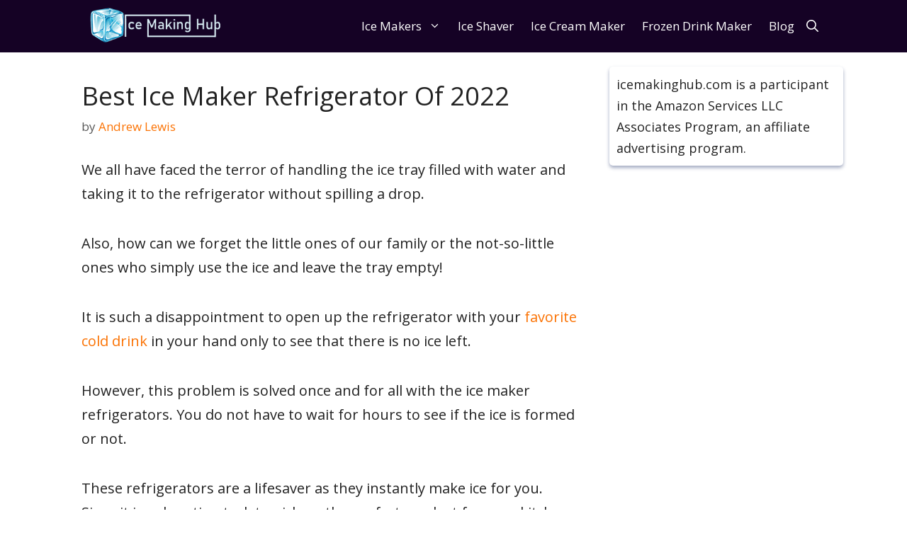

--- FILE ---
content_type: text/html; charset=UTF-8
request_url: https://icemakinghub.com/best-ice-maker-refrigerator/
body_size: 21319
content:
<!DOCTYPE html><html lang="en-US" prefix="og: https://ogp.me/ns#"><head><meta charset="UTF-8"/>
<script>var __ezHttpConsent={setByCat:function(src,tagType,attributes,category,force,customSetScriptFn=null){var setScript=function(){if(force||window.ezTcfConsent[category]){if(typeof customSetScriptFn==='function'){customSetScriptFn();}else{var scriptElement=document.createElement(tagType);scriptElement.src=src;attributes.forEach(function(attr){for(var key in attr){if(attr.hasOwnProperty(key)){scriptElement.setAttribute(key,attr[key]);}}});var firstScript=document.getElementsByTagName(tagType)[0];firstScript.parentNode.insertBefore(scriptElement,firstScript);}}};if(force||(window.ezTcfConsent&&window.ezTcfConsent.loaded)){setScript();}else if(typeof getEzConsentData==="function"){getEzConsentData().then(function(ezTcfConsent){if(ezTcfConsent&&ezTcfConsent.loaded){setScript();}else{console.error("cannot get ez consent data");force=true;setScript();}});}else{force=true;setScript();console.error("getEzConsentData is not a function");}},};</script>
<script>var ezTcfConsent=window.ezTcfConsent?window.ezTcfConsent:{loaded:false,store_info:false,develop_and_improve_services:false,measure_ad_performance:false,measure_content_performance:false,select_basic_ads:false,create_ad_profile:false,select_personalized_ads:false,create_content_profile:false,select_personalized_content:false,understand_audiences:false,use_limited_data_to_select_content:false,};function getEzConsentData(){return new Promise(function(resolve){document.addEventListener("ezConsentEvent",function(event){var ezTcfConsent=event.detail.ezTcfConsent;resolve(ezTcfConsent);});});}</script>
<script>if(typeof _setEzCookies!=='function'){function _setEzCookies(ezConsentData){var cookies=window.ezCookieQueue;for(var i=0;i<cookies.length;i++){var cookie=cookies[i];if(ezConsentData&&ezConsentData.loaded&&ezConsentData[cookie.tcfCategory]){document.cookie=cookie.name+"="+cookie.value;}}}}
window.ezCookieQueue=window.ezCookieQueue||[];if(typeof addEzCookies!=='function'){function addEzCookies(arr){window.ezCookieQueue=[...window.ezCookieQueue,...arr];}}
addEzCookies([{name:"ezoab_325335",value:"mod275; Path=/; Domain=icemakinghub.com; Max-Age=7200",tcfCategory:"store_info",isEzoic:"true",},{name:"ezosuibasgeneris-1",value:"7674e9f6-1c82-4992-77c5-7d6a2df49898; Path=/; Domain=icemakinghub.com; Expires=Thu, 21 Jan 2027 15:36:24 UTC; Secure; SameSite=None",tcfCategory:"understand_audiences",isEzoic:"true",}]);if(window.ezTcfConsent&&window.ezTcfConsent.loaded){_setEzCookies(window.ezTcfConsent);}else if(typeof getEzConsentData==="function"){getEzConsentData().then(function(ezTcfConsent){if(ezTcfConsent&&ezTcfConsent.loaded){_setEzCookies(window.ezTcfConsent);}else{console.error("cannot get ez consent data");_setEzCookies(window.ezTcfConsent);}});}else{console.error("getEzConsentData is not a function");_setEzCookies(window.ezTcfConsent);}</script><script type="text/javascript" data-ezscrex='false' data-cfasync='false'>window._ezaq = Object.assign({"edge_cache_status":12,"edge_response_time":982,"url":"https://icemakinghub.com/best-ice-maker-refrigerator/"}, typeof window._ezaq !== "undefined" ? window._ezaq : {});</script><script type="text/javascript" data-ezscrex='false' data-cfasync='false'>window._ezaq = Object.assign({"ab_test_id":"mod275"}, typeof window._ezaq !== "undefined" ? window._ezaq : {});window.__ez=window.__ez||{};window.__ez.tf={"vabo":"true"};</script><script type="text/javascript" data-ezscrex='false' data-cfasync='false'>window.ezDisableAds = true;</script>
<script data-ezscrex='false' data-cfasync='false' data-pagespeed-no-defer>var __ez=__ez||{};__ez.stms=Date.now();__ez.evt={};__ez.script={};__ez.ck=__ez.ck||{};__ez.template={};__ez.template.isOrig=true;window.__ezScriptHost="//www.ezojs.com";__ez.queue=__ez.queue||function(){var e=0,i=0,t=[],n=!1,o=[],r=[],s=!0,a=function(e,i,n,o,r,s,a){var l=arguments.length>7&&void 0!==arguments[7]?arguments[7]:window,d=this;this.name=e,this.funcName=i,this.parameters=null===n?null:w(n)?n:[n],this.isBlock=o,this.blockedBy=r,this.deleteWhenComplete=s,this.isError=!1,this.isComplete=!1,this.isInitialized=!1,this.proceedIfError=a,this.fWindow=l,this.isTimeDelay=!1,this.process=function(){f("... func = "+e),d.isInitialized=!0,d.isComplete=!0,f("... func.apply: "+e);var i=d.funcName.split("."),n=null,o=this.fWindow||window;i.length>3||(n=3===i.length?o[i[0]][i[1]][i[2]]:2===i.length?o[i[0]][i[1]]:o[d.funcName]),null!=n&&n.apply(null,this.parameters),!0===d.deleteWhenComplete&&delete t[e],!0===d.isBlock&&(f("----- F'D: "+d.name),m())}},l=function(e,i,t,n,o,r,s){var a=arguments.length>7&&void 0!==arguments[7]?arguments[7]:window,l=this;this.name=e,this.path=i,this.async=o,this.defer=r,this.isBlock=t,this.blockedBy=n,this.isInitialized=!1,this.isError=!1,this.isComplete=!1,this.proceedIfError=s,this.fWindow=a,this.isTimeDelay=!1,this.isPath=function(e){return"/"===e[0]&&"/"!==e[1]},this.getSrc=function(e){return void 0!==window.__ezScriptHost&&this.isPath(e)&&"banger.js"!==this.name?window.__ezScriptHost+e:e},this.process=function(){l.isInitialized=!0,f("... file = "+e);var i=this.fWindow?this.fWindow.document:document,t=i.createElement("script");t.src=this.getSrc(this.path),!0===o?t.async=!0:!0===r&&(t.defer=!0),t.onerror=function(){var e={url:window.location.href,name:l.name,path:l.path,user_agent:window.navigator.userAgent};"undefined"!=typeof _ezaq&&(e.pageview_id=_ezaq.page_view_id);var i=encodeURIComponent(JSON.stringify(e)),t=new XMLHttpRequest;t.open("GET","//g.ezoic.net/ezqlog?d="+i,!0),t.send(),f("----- ERR'D: "+l.name),l.isError=!0,!0===l.isBlock&&m()},t.onreadystatechange=t.onload=function(){var e=t.readyState;f("----- F'D: "+l.name),e&&!/loaded|complete/.test(e)||(l.isComplete=!0,!0===l.isBlock&&m())},i.getElementsByTagName("head")[0].appendChild(t)}},d=function(e,i){this.name=e,this.path="",this.async=!1,this.defer=!1,this.isBlock=!1,this.blockedBy=[],this.isInitialized=!0,this.isError=!1,this.isComplete=i,this.proceedIfError=!1,this.isTimeDelay=!1,this.process=function(){}};function c(e,i,n,s,a,d,c,u,f){var m=new l(e,i,n,s,a,d,c,f);!0===u?o[e]=m:r[e]=m,t[e]=m,h(m)}function h(e){!0!==u(e)&&0!=s&&e.process()}function u(e){if(!0===e.isTimeDelay&&!1===n)return f(e.name+" blocked = TIME DELAY!"),!0;if(w(e.blockedBy))for(var i=0;i<e.blockedBy.length;i++){var o=e.blockedBy[i];if(!1===t.hasOwnProperty(o))return f(e.name+" blocked = "+o),!0;if(!0===e.proceedIfError&&!0===t[o].isError)return!1;if(!1===t[o].isComplete)return f(e.name+" blocked = "+o),!0}return!1}function f(e){var i=window.location.href,t=new RegExp("[?&]ezq=([^&#]*)","i").exec(i);"1"===(t?t[1]:null)&&console.debug(e)}function m(){++e>200||(f("let's go"),p(o),p(r))}function p(e){for(var i in e)if(!1!==e.hasOwnProperty(i)){var t=e[i];!0===t.isComplete||u(t)||!0===t.isInitialized||!0===t.isError?!0===t.isError?f(t.name+": error"):!0===t.isComplete?f(t.name+": complete already"):!0===t.isInitialized&&f(t.name+": initialized already"):t.process()}}function w(e){return"[object Array]"==Object.prototype.toString.call(e)}return window.addEventListener("load",(function(){setTimeout((function(){n=!0,f("TDELAY -----"),m()}),5e3)}),!1),{addFile:c,addFileOnce:function(e,i,n,o,r,s,a,l,d){t[e]||c(e,i,n,o,r,s,a,l,d)},addDelayFile:function(e,i){var n=new l(e,i,!1,[],!1,!1,!0);n.isTimeDelay=!0,f(e+" ...  FILE! TDELAY"),r[e]=n,t[e]=n,h(n)},addFunc:function(e,n,s,l,d,c,u,f,m,p){!0===c&&(e=e+"_"+i++);var w=new a(e,n,s,l,d,u,f,p);!0===m?o[e]=w:r[e]=w,t[e]=w,h(w)},addDelayFunc:function(e,i,n){var o=new a(e,i,n,!1,[],!0,!0);o.isTimeDelay=!0,f(e+" ...  FUNCTION! TDELAY"),r[e]=o,t[e]=o,h(o)},items:t,processAll:m,setallowLoad:function(e){s=e},markLoaded:function(e){if(e&&0!==e.length){if(e in t){var i=t[e];!0===i.isComplete?f(i.name+" "+e+": error loaded duplicate"):(i.isComplete=!0,i.isInitialized=!0)}else t[e]=new d(e,!0);f("markLoaded dummyfile: "+t[e].name)}},logWhatsBlocked:function(){for(var e in t)!1!==t.hasOwnProperty(e)&&u(t[e])}}}();__ez.evt.add=function(e,t,n){e.addEventListener?e.addEventListener(t,n,!1):e.attachEvent?e.attachEvent("on"+t,n):e["on"+t]=n()},__ez.evt.remove=function(e,t,n){e.removeEventListener?e.removeEventListener(t,n,!1):e.detachEvent?e.detachEvent("on"+t,n):delete e["on"+t]};__ez.script.add=function(e){var t=document.createElement("script");t.src=e,t.async=!0,t.type="text/javascript",document.getElementsByTagName("head")[0].appendChild(t)};__ez.dot=__ez.dot||{};__ez.queue.addFileOnce('/detroitchicago/boise.js', '/detroitchicago/boise.js?gcb=195-0&cb=5', true, [], true, false, true, false);__ez.queue.addFileOnce('/parsonsmaize/abilene.js', '/parsonsmaize/abilene.js?gcb=195-0&cb=e80eca0cdb', true, [], true, false, true, false);__ez.queue.addFileOnce('/parsonsmaize/mulvane.js', '/parsonsmaize/mulvane.js?gcb=195-0&cb=e75e48eec0', true, ['/parsonsmaize/abilene.js'], true, false, true, false);__ez.queue.addFileOnce('/detroitchicago/birmingham.js', '/detroitchicago/birmingham.js?gcb=195-0&cb=539c47377c', true, ['/parsonsmaize/abilene.js'], true, false, true, false);</script>
<script data-ezscrex="false" type="text/javascript" data-cfasync="false">window._ezaq = Object.assign({"ad_cache_level":0,"adpicker_placement_cnt":0,"ai_placeholder_cache_level":0,"ai_placeholder_placement_cnt":-1,"article_category":"Refrigerator","author":"Andrew Lewis","domain":"icemakinghub.com","domain_id":325335,"ezcache_level":1,"ezcache_skip_code":0,"has_bad_image":0,"has_bad_words":0,"is_sitespeed":0,"lt_cache_level":0,"publish_date":"2021-11-01","response_size":87512,"response_size_orig":81711,"response_time_orig":1175,"template_id":5,"url":"https://icemakinghub.com/best-ice-maker-refrigerator/","word_count":0,"worst_bad_word_level":0}, typeof window._ezaq !== "undefined" ? window._ezaq : {});__ez.queue.markLoaded('ezaqBaseReady');</script>
<script type='text/javascript' data-ezscrex='false' data-cfasync='false'>
window.ezAnalyticsStatic = true;

function analyticsAddScript(script) {
	var ezDynamic = document.createElement('script');
	ezDynamic.type = 'text/javascript';
	ezDynamic.innerHTML = script;
	document.head.appendChild(ezDynamic);
}
function getCookiesWithPrefix() {
    var allCookies = document.cookie.split(';');
    var cookiesWithPrefix = {};

    for (var i = 0; i < allCookies.length; i++) {
        var cookie = allCookies[i].trim();

        for (var j = 0; j < arguments.length; j++) {
            var prefix = arguments[j];
            if (cookie.indexOf(prefix) === 0) {
                var cookieParts = cookie.split('=');
                var cookieName = cookieParts[0];
                var cookieValue = cookieParts.slice(1).join('=');
                cookiesWithPrefix[cookieName] = decodeURIComponent(cookieValue);
                break; // Once matched, no need to check other prefixes
            }
        }
    }

    return cookiesWithPrefix;
}
function productAnalytics() {
	var d = {"pr":[6],"omd5":"9256cea324cd332310fa56633b786b42","nar":"risk score"};
	d.u = _ezaq.url;
	d.p = _ezaq.page_view_id;
	d.v = _ezaq.visit_uuid;
	d.ab = _ezaq.ab_test_id;
	d.e = JSON.stringify(_ezaq);
	d.ref = document.referrer;
	d.c = getCookiesWithPrefix('active_template', 'ez', 'lp_');
	if(typeof ez_utmParams !== 'undefined') {
		d.utm = ez_utmParams;
	}

	var dataText = JSON.stringify(d);
	var xhr = new XMLHttpRequest();
	xhr.open('POST','/ezais/analytics?cb=1', true);
	xhr.onload = function () {
		if (xhr.status!=200) {
            return;
		}

        if(document.readyState !== 'loading') {
            analyticsAddScript(xhr.response);
            return;
        }

        var eventFunc = function() {
            if(document.readyState === 'loading') {
                return;
            }
            document.removeEventListener('readystatechange', eventFunc, false);
            analyticsAddScript(xhr.response);
        };

        document.addEventListener('readystatechange', eventFunc, false);
	};
	xhr.setRequestHeader('Content-Type','text/plain');
	xhr.send(dataText);
}
__ez.queue.addFunc("productAnalytics", "productAnalytics", null, true, ['ezaqBaseReady'], false, false, false, true);
</script><base href="https://icemakinghub.com/best-ice-maker-refrigerator/"/>
	
	<meta name="viewport" content="width=device-width, initial-scale=1"/>
<!-- Search Engine Optimization by Rank Math - https://rankmath.com/ -->
<title>Best Ice Maker Refrigerator Of (2026) | Ice Making Hub</title>
<meta name="description" content="Do you need an ice maker refrigerator? Don&#39;t waste your money on low-quality products. We have listed the best ice maker refrigerators of 2026. Check it now!"/>
<meta name="robots" content="index, follow, max-snippet:-1, max-video-preview:-1, max-image-preview:large"/>
<link rel="canonical" href="https://icemakinghub.com/best-ice-maker-refrigerator/"/>
<meta property="og:locale" content="en_US"/>
<meta property="og:type" content="article"/>
<meta property="og:title" content="Best Ice Maker Refrigerator Of (2026) | Ice Making Hub"/>
<meta property="og:description" content="Do you need an ice maker refrigerator? Don&#39;t waste your money on low-quality products. We have listed the best ice maker refrigerators of 2026. Check it now!"/>
<meta property="og:url" content="https://icemakinghub.com/best-ice-maker-refrigerator/"/>
<meta property="og:site_name" content="Ice Making Hub"/>
<meta property="article:section" content="Refrigerator"/>
<meta property="og:updated_time" content="2021-11-02T13:55:26+00:00"/>
<meta property="og:image" content="https://icemakinghub.com/wp-content/uploads/2021/04/Best-Ice-Maker-Refrigerator.jpg"/>
<meta property="og:image:secure_url" content="https://icemakinghub.com/wp-content/uploads/2021/04/Best-Ice-Maker-Refrigerator.jpg"/>
<meta property="og:image:width" content="342"/>
<meta property="og:image:height" content="452"/>
<meta property="og:image:alt" content="Best Ice Maker Refrigerator"/>
<meta property="og:image:type" content="image/jpeg"/>
<meta property="article:published_time" content="2021-11-01T06:58:00+00:00"/>
<meta property="article:modified_time" content="2021-11-02T13:55:26+00:00"/>
<meta name="twitter:card" content="summary_large_image"/>
<meta name="twitter:title" content="Best Ice Maker Refrigerator Of (2026) | Ice Making Hub"/>
<meta name="twitter:description" content="Do you need an ice maker refrigerator? Don&#39;t waste your money on low-quality products. We have listed the best ice maker refrigerators of 2026. Check it now!"/>
<meta name="twitter:image" content="https://icemakinghub.com/wp-content/uploads/2021/04/Best-Ice-Maker-Refrigerator.jpg"/>
<meta name="twitter:label1" content="Written by"/>
<meta name="twitter:data1" content="Andrew Lewis"/>
<meta name="twitter:label2" content="Time to read"/>
<meta name="twitter:data2" content="7 minutes"/>
<script type="application/ld+json" class="rank-math-schema">{"@context":"https://schema.org","@graph":[{"@type":["Person","Organization"],"@id":"https://icemakinghub.com/#person","name":"Andrew","logo":{"@type":"ImageObject","@id":"https://icemakinghub.com/#logo","url":"https://icemakinghub.com/wp-content/uploads/2020/12/Logo.png","contentUrl":"https://icemakinghub.com/wp-content/uploads/2020/12/Logo.png","caption":"Andrew","inLanguage":"en-US","width":"284","height":"96"},"image":{"@type":"ImageObject","@id":"https://icemakinghub.com/#logo","url":"https://icemakinghub.com/wp-content/uploads/2020/12/Logo.png","contentUrl":"https://icemakinghub.com/wp-content/uploads/2020/12/Logo.png","caption":"Andrew","inLanguage":"en-US","width":"284","height":"96"}},{"@type":"WebSite","@id":"https://icemakinghub.com/#website","url":"https://icemakinghub.com","name":"Andrew","publisher":{"@id":"https://icemakinghub.com/#person"},"inLanguage":"en-US"},{"@type":"ImageObject","@id":"https://icemakinghub.com/wp-content/uploads/2021/04/Best-Ice-Maker-Refrigerator.jpg","url":"https://icemakinghub.com/wp-content/uploads/2021/04/Best-Ice-Maker-Refrigerator.jpg","width":"342","height":"452","caption":"Best Ice Maker Refrigerator","inLanguage":"en-US"},{"@type":"WebPage","@id":"https://icemakinghub.com/best-ice-maker-refrigerator/#webpage","url":"https://icemakinghub.com/best-ice-maker-refrigerator/","name":"Best Ice Maker Refrigerator Of (2026) | Ice Making Hub","datePublished":"2021-11-01T06:58:00+00:00","dateModified":"2021-11-02T13:55:26+00:00","isPartOf":{"@id":"https://icemakinghub.com/#website"},"primaryImageOfPage":{"@id":"https://icemakinghub.com/wp-content/uploads/2021/04/Best-Ice-Maker-Refrigerator.jpg"},"inLanguage":"en-US"},{"@type":"Person","@id":"https://icemakinghub.com/author/i1jsmak33eresmach/","name":"Andrew Lewis","url":"https://icemakinghub.com/author/i1jsmak33eresmach/","image":{"@type":"ImageObject","@id":"https://secure.gravatar.com/avatar/8c95dd85a7e3c186bf751ce1eb9ccd90?s=96&amp;d=mm&amp;r=g","url":"https://secure.gravatar.com/avatar/8c95dd85a7e3c186bf751ce1eb9ccd90?s=96&amp;d=mm&amp;r=g","caption":"Andrew Lewis","inLanguage":"en-US"},"sameAs":["https://icemakinghub.com"]},{"@type":"BlogPosting","headline":"Best Ice Maker Refrigerator Of (2026) | Ice Making Hub","keywords":"best ice maker refrigerator","datePublished":"2021-11-01T06:58:00+00:00","dateModified":"2021-11-02T13:55:26+00:00","articleSection":"Refrigerator","author":{"@id":"https://icemakinghub.com/author/i1jsmak33eresmach/","name":"Andrew Lewis"},"publisher":{"@id":"https://icemakinghub.com/#person"},"description":"Do you need an ice maker refrigerator? Don&#039;t waste your money on low-quality products. We have listed the best ice maker refrigerators of 2026. Check it now!","name":"Best Ice Maker Refrigerator Of (2026) | Ice Making Hub","@id":"https://icemakinghub.com/best-ice-maker-refrigerator/#richSnippet","isPartOf":{"@id":"https://icemakinghub.com/best-ice-maker-refrigerator/#webpage"},"image":{"@id":"https://icemakinghub.com/wp-content/uploads/2021/04/Best-Ice-Maker-Refrigerator.jpg"},"inLanguage":"en-US","mainEntityOfPage":{"@id":"https://icemakinghub.com/best-ice-maker-refrigerator/#webpage"}}]}</script>
<!-- /Rank Math WordPress SEO plugin -->

<link href="https://fonts.gstatic.com" crossorigin="" rel="preconnect"/>
<link href="https://fonts.googleapis.com" crossorigin="" rel="preconnect"/>
<script>
window._wpemojiSettings = {"baseUrl":"https:\/\/s.w.org\/images\/core\/emoji\/14.0.0\/72x72\/","ext":".png","svgUrl":"https:\/\/s.w.org\/images\/core\/emoji\/14.0.0\/svg\/","svgExt":".svg","source":{"concatemoji":"https:\/\/icemakinghub.com\/wp-includes\/js\/wp-emoji-release.min.js?ver=6.4.7"}};
/*! This file is auto-generated */
!function(i,n){var o,s,e;function c(e){try{var t={supportTests:e,timestamp:(new Date).valueOf()};sessionStorage.setItem(o,JSON.stringify(t))}catch(e){}}function p(e,t,n){e.clearRect(0,0,e.canvas.width,e.canvas.height),e.fillText(t,0,0);var t=new Uint32Array(e.getImageData(0,0,e.canvas.width,e.canvas.height).data),r=(e.clearRect(0,0,e.canvas.width,e.canvas.height),e.fillText(n,0,0),new Uint32Array(e.getImageData(0,0,e.canvas.width,e.canvas.height).data));return t.every(function(e,t){return e===r[t]})}function u(e,t,n){switch(t){case"flag":return n(e,"\ud83c\udff3\ufe0f\u200d\u26a7\ufe0f","\ud83c\udff3\ufe0f\u200b\u26a7\ufe0f")?!1:!n(e,"\ud83c\uddfa\ud83c\uddf3","\ud83c\uddfa\u200b\ud83c\uddf3")&&!n(e,"\ud83c\udff4\udb40\udc67\udb40\udc62\udb40\udc65\udb40\udc6e\udb40\udc67\udb40\udc7f","\ud83c\udff4\u200b\udb40\udc67\u200b\udb40\udc62\u200b\udb40\udc65\u200b\udb40\udc6e\u200b\udb40\udc67\u200b\udb40\udc7f");case"emoji":return!n(e,"\ud83e\udef1\ud83c\udffb\u200d\ud83e\udef2\ud83c\udfff","\ud83e\udef1\ud83c\udffb\u200b\ud83e\udef2\ud83c\udfff")}return!1}function f(e,t,n){var r="undefined"!=typeof WorkerGlobalScope&&self instanceof WorkerGlobalScope?new OffscreenCanvas(300,150):i.createElement("canvas"),a=r.getContext("2d",{willReadFrequently:!0}),o=(a.textBaseline="top",a.font="600 32px Arial",{});return e.forEach(function(e){o[e]=t(a,e,n)}),o}function t(e){var t=i.createElement("script");t.src=e,t.defer=!0,i.head.appendChild(t)}"undefined"!=typeof Promise&&(o="wpEmojiSettingsSupports",s=["flag","emoji"],n.supports={everything:!0,everythingExceptFlag:!0},e=new Promise(function(e){i.addEventListener("DOMContentLoaded",e,{once:!0})}),new Promise(function(t){var n=function(){try{var e=JSON.parse(sessionStorage.getItem(o));if("object"==typeof e&&"number"==typeof e.timestamp&&(new Date).valueOf()<e.timestamp+604800&&"object"==typeof e.supportTests)return e.supportTests}catch(e){}return null}();if(!n){if("undefined"!=typeof Worker&&"undefined"!=typeof OffscreenCanvas&&"undefined"!=typeof URL&&URL.createObjectURL&&"undefined"!=typeof Blob)try{var e="postMessage("+f.toString()+"("+[JSON.stringify(s),u.toString(),p.toString()].join(",")+"));",r=new Blob([e],{type:"text/javascript"}),a=new Worker(URL.createObjectURL(r),{name:"wpTestEmojiSupports"});return void(a.onmessage=function(e){c(n=e.data),a.terminate(),t(n)})}catch(e){}c(n=f(s,u,p))}t(n)}).then(function(e){for(var t in e)n.supports[t]=e[t],n.supports.everything=n.supports.everything&&n.supports[t],"flag"!==t&&(n.supports.everythingExceptFlag=n.supports.everythingExceptFlag&&n.supports[t]);n.supports.everythingExceptFlag=n.supports.everythingExceptFlag&&!n.supports.flag,n.DOMReady=!1,n.readyCallback=function(){n.DOMReady=!0}}).then(function(){return e}).then(function(){var e;n.supports.everything||(n.readyCallback(),(e=n.source||{}).concatemoji?t(e.concatemoji):e.wpemoji&&e.twemoji&&(t(e.twemoji),t(e.wpemoji)))}))}((window,document),window._wpemojiSettings);
</script>
<link rel="stylesheet" id="generate-fonts-css" href="//fonts.googleapis.com/css?family=Open+Sans:300,300italic,regular,italic,600,600italic,700,700italic,800,800italic" media="all"/>
<style id="wp-emoji-styles-inline-css">

	img.wp-smiley, img.emoji {
		display: inline !important;
		border: none !important;
		box-shadow: none !important;
		height: 1em !important;
		width: 1em !important;
		margin: 0 0.07em !important;
		vertical-align: -0.1em !important;
		background: none !important;
		padding: 0 !important;
	}
</style>
<link rel="stylesheet" id="wp-block-library-css" href="https://icemakinghub.com/wp-includes/css/dist/block-library/style.min.css?ver=6.4.7" media="all"/>
<style id="rank-math-toc-block-style-inline-css">
.wp-block-rank-math-toc-block nav ol{counter-reset:item}.wp-block-rank-math-toc-block nav ol li{display:block}.wp-block-rank-math-toc-block nav ol li:before{content:counters(item, ".") " ";counter-increment:item}

</style>
<style id="classic-theme-styles-inline-css">
/*! This file is auto-generated */
.wp-block-button__link{color:#fff;background-color:#32373c;border-radius:9999px;box-shadow:none;text-decoration:none;padding:calc(.667em + 2px) calc(1.333em + 2px);font-size:1.125em}.wp-block-file__button{background:#32373c;color:#fff;text-decoration:none}
</style>
<style id="global-styles-inline-css">
body{--wp--preset--color--black: #000000;--wp--preset--color--cyan-bluish-gray: #abb8c3;--wp--preset--color--white: #ffffff;--wp--preset--color--pale-pink: #f78da7;--wp--preset--color--vivid-red: #cf2e2e;--wp--preset--color--luminous-vivid-orange: #ff6900;--wp--preset--color--luminous-vivid-amber: #fcb900;--wp--preset--color--light-green-cyan: #7bdcb5;--wp--preset--color--vivid-green-cyan: #00d084;--wp--preset--color--pale-cyan-blue: #8ed1fc;--wp--preset--color--vivid-cyan-blue: #0693e3;--wp--preset--color--vivid-purple: #9b51e0;--wp--preset--color--contrast: var(--contrast);--wp--preset--color--contrast-2: var(--contrast-2);--wp--preset--color--contrast-3: var(--contrast-3);--wp--preset--color--base: var(--base);--wp--preset--color--base-2: var(--base-2);--wp--preset--color--base-3: var(--base-3);--wp--preset--color--accent: var(--accent);--wp--preset--gradient--vivid-cyan-blue-to-vivid-purple: linear-gradient(135deg,rgba(6,147,227,1) 0%,rgb(155,81,224) 100%);--wp--preset--gradient--light-green-cyan-to-vivid-green-cyan: linear-gradient(135deg,rgb(122,220,180) 0%,rgb(0,208,130) 100%);--wp--preset--gradient--luminous-vivid-amber-to-luminous-vivid-orange: linear-gradient(135deg,rgba(252,185,0,1) 0%,rgba(255,105,0,1) 100%);--wp--preset--gradient--luminous-vivid-orange-to-vivid-red: linear-gradient(135deg,rgba(255,105,0,1) 0%,rgb(207,46,46) 100%);--wp--preset--gradient--very-light-gray-to-cyan-bluish-gray: linear-gradient(135deg,rgb(238,238,238) 0%,rgb(169,184,195) 100%);--wp--preset--gradient--cool-to-warm-spectrum: linear-gradient(135deg,rgb(74,234,220) 0%,rgb(151,120,209) 20%,rgb(207,42,186) 40%,rgb(238,44,130) 60%,rgb(251,105,98) 80%,rgb(254,248,76) 100%);--wp--preset--gradient--blush-light-purple: linear-gradient(135deg,rgb(255,206,236) 0%,rgb(152,150,240) 100%);--wp--preset--gradient--blush-bordeaux: linear-gradient(135deg,rgb(254,205,165) 0%,rgb(254,45,45) 50%,rgb(107,0,62) 100%);--wp--preset--gradient--luminous-dusk: linear-gradient(135deg,rgb(255,203,112) 0%,rgb(199,81,192) 50%,rgb(65,88,208) 100%);--wp--preset--gradient--pale-ocean: linear-gradient(135deg,rgb(255,245,203) 0%,rgb(182,227,212) 50%,rgb(51,167,181) 100%);--wp--preset--gradient--electric-grass: linear-gradient(135deg,rgb(202,248,128) 0%,rgb(113,206,126) 100%);--wp--preset--gradient--midnight: linear-gradient(135deg,rgb(2,3,129) 0%,rgb(40,116,252) 100%);--wp--preset--font-size--small: 13px;--wp--preset--font-size--medium: 20px;--wp--preset--font-size--large: 36px;--wp--preset--font-size--x-large: 42px;--wp--preset--spacing--20: 0.44rem;--wp--preset--spacing--30: 0.67rem;--wp--preset--spacing--40: 1rem;--wp--preset--spacing--50: 1.5rem;--wp--preset--spacing--60: 2.25rem;--wp--preset--spacing--70: 3.38rem;--wp--preset--spacing--80: 5.06rem;--wp--preset--shadow--natural: 6px 6px 9px rgba(0, 0, 0, 0.2);--wp--preset--shadow--deep: 12px 12px 50px rgba(0, 0, 0, 0.4);--wp--preset--shadow--sharp: 6px 6px 0px rgba(0, 0, 0, 0.2);--wp--preset--shadow--outlined: 6px 6px 0px -3px rgba(255, 255, 255, 1), 6px 6px rgba(0, 0, 0, 1);--wp--preset--shadow--crisp: 6px 6px 0px rgba(0, 0, 0, 1);}:where(.is-layout-flex){gap: 0.5em;}:where(.is-layout-grid){gap: 0.5em;}body .is-layout-flow > .alignleft{float: left;margin-inline-start: 0;margin-inline-end: 2em;}body .is-layout-flow > .alignright{float: right;margin-inline-start: 2em;margin-inline-end: 0;}body .is-layout-flow > .aligncenter{margin-left: auto !important;margin-right: auto !important;}body .is-layout-constrained > .alignleft{float: left;margin-inline-start: 0;margin-inline-end: 2em;}body .is-layout-constrained > .alignright{float: right;margin-inline-start: 2em;margin-inline-end: 0;}body .is-layout-constrained > .aligncenter{margin-left: auto !important;margin-right: auto !important;}body .is-layout-constrained > :where(:not(.alignleft):not(.alignright):not(.alignfull)){max-width: var(--wp--style--global--content-size);margin-left: auto !important;margin-right: auto !important;}body .is-layout-constrained > .alignwide{max-width: var(--wp--style--global--wide-size);}body .is-layout-flex{display: flex;}body .is-layout-flex{flex-wrap: wrap;align-items: center;}body .is-layout-flex > *{margin: 0;}body .is-layout-grid{display: grid;}body .is-layout-grid > *{margin: 0;}:where(.wp-block-columns.is-layout-flex){gap: 2em;}:where(.wp-block-columns.is-layout-grid){gap: 2em;}:where(.wp-block-post-template.is-layout-flex){gap: 1.25em;}:where(.wp-block-post-template.is-layout-grid){gap: 1.25em;}.has-black-color{color: var(--wp--preset--color--black) !important;}.has-cyan-bluish-gray-color{color: var(--wp--preset--color--cyan-bluish-gray) !important;}.has-white-color{color: var(--wp--preset--color--white) !important;}.has-pale-pink-color{color: var(--wp--preset--color--pale-pink) !important;}.has-vivid-red-color{color: var(--wp--preset--color--vivid-red) !important;}.has-luminous-vivid-orange-color{color: var(--wp--preset--color--luminous-vivid-orange) !important;}.has-luminous-vivid-amber-color{color: var(--wp--preset--color--luminous-vivid-amber) !important;}.has-light-green-cyan-color{color: var(--wp--preset--color--light-green-cyan) !important;}.has-vivid-green-cyan-color{color: var(--wp--preset--color--vivid-green-cyan) !important;}.has-pale-cyan-blue-color{color: var(--wp--preset--color--pale-cyan-blue) !important;}.has-vivid-cyan-blue-color{color: var(--wp--preset--color--vivid-cyan-blue) !important;}.has-vivid-purple-color{color: var(--wp--preset--color--vivid-purple) !important;}.has-black-background-color{background-color: var(--wp--preset--color--black) !important;}.has-cyan-bluish-gray-background-color{background-color: var(--wp--preset--color--cyan-bluish-gray) !important;}.has-white-background-color{background-color: var(--wp--preset--color--white) !important;}.has-pale-pink-background-color{background-color: var(--wp--preset--color--pale-pink) !important;}.has-vivid-red-background-color{background-color: var(--wp--preset--color--vivid-red) !important;}.has-luminous-vivid-orange-background-color{background-color: var(--wp--preset--color--luminous-vivid-orange) !important;}.has-luminous-vivid-amber-background-color{background-color: var(--wp--preset--color--luminous-vivid-amber) !important;}.has-light-green-cyan-background-color{background-color: var(--wp--preset--color--light-green-cyan) !important;}.has-vivid-green-cyan-background-color{background-color: var(--wp--preset--color--vivid-green-cyan) !important;}.has-pale-cyan-blue-background-color{background-color: var(--wp--preset--color--pale-cyan-blue) !important;}.has-vivid-cyan-blue-background-color{background-color: var(--wp--preset--color--vivid-cyan-blue) !important;}.has-vivid-purple-background-color{background-color: var(--wp--preset--color--vivid-purple) !important;}.has-black-border-color{border-color: var(--wp--preset--color--black) !important;}.has-cyan-bluish-gray-border-color{border-color: var(--wp--preset--color--cyan-bluish-gray) !important;}.has-white-border-color{border-color: var(--wp--preset--color--white) !important;}.has-pale-pink-border-color{border-color: var(--wp--preset--color--pale-pink) !important;}.has-vivid-red-border-color{border-color: var(--wp--preset--color--vivid-red) !important;}.has-luminous-vivid-orange-border-color{border-color: var(--wp--preset--color--luminous-vivid-orange) !important;}.has-luminous-vivid-amber-border-color{border-color: var(--wp--preset--color--luminous-vivid-amber) !important;}.has-light-green-cyan-border-color{border-color: var(--wp--preset--color--light-green-cyan) !important;}.has-vivid-green-cyan-border-color{border-color: var(--wp--preset--color--vivid-green-cyan) !important;}.has-pale-cyan-blue-border-color{border-color: var(--wp--preset--color--pale-cyan-blue) !important;}.has-vivid-cyan-blue-border-color{border-color: var(--wp--preset--color--vivid-cyan-blue) !important;}.has-vivid-purple-border-color{border-color: var(--wp--preset--color--vivid-purple) !important;}.has-vivid-cyan-blue-to-vivid-purple-gradient-background{background: var(--wp--preset--gradient--vivid-cyan-blue-to-vivid-purple) !important;}.has-light-green-cyan-to-vivid-green-cyan-gradient-background{background: var(--wp--preset--gradient--light-green-cyan-to-vivid-green-cyan) !important;}.has-luminous-vivid-amber-to-luminous-vivid-orange-gradient-background{background: var(--wp--preset--gradient--luminous-vivid-amber-to-luminous-vivid-orange) !important;}.has-luminous-vivid-orange-to-vivid-red-gradient-background{background: var(--wp--preset--gradient--luminous-vivid-orange-to-vivid-red) !important;}.has-very-light-gray-to-cyan-bluish-gray-gradient-background{background: var(--wp--preset--gradient--very-light-gray-to-cyan-bluish-gray) !important;}.has-cool-to-warm-spectrum-gradient-background{background: var(--wp--preset--gradient--cool-to-warm-spectrum) !important;}.has-blush-light-purple-gradient-background{background: var(--wp--preset--gradient--blush-light-purple) !important;}.has-blush-bordeaux-gradient-background{background: var(--wp--preset--gradient--blush-bordeaux) !important;}.has-luminous-dusk-gradient-background{background: var(--wp--preset--gradient--luminous-dusk) !important;}.has-pale-ocean-gradient-background{background: var(--wp--preset--gradient--pale-ocean) !important;}.has-electric-grass-gradient-background{background: var(--wp--preset--gradient--electric-grass) !important;}.has-midnight-gradient-background{background: var(--wp--preset--gradient--midnight) !important;}.has-small-font-size{font-size: var(--wp--preset--font-size--small) !important;}.has-medium-font-size{font-size: var(--wp--preset--font-size--medium) !important;}.has-large-font-size{font-size: var(--wp--preset--font-size--large) !important;}.has-x-large-font-size{font-size: var(--wp--preset--font-size--x-large) !important;}
.wp-block-navigation a:where(:not(.wp-element-button)){color: inherit;}
:where(.wp-block-post-template.is-layout-flex){gap: 1.25em;}:where(.wp-block-post-template.is-layout-grid){gap: 1.25em;}
:where(.wp-block-columns.is-layout-flex){gap: 2em;}:where(.wp-block-columns.is-layout-grid){gap: 2em;}
.wp-block-pullquote{font-size: 1.5em;line-height: 1.6;}
</style>
<link rel="stylesheet" id="ez-toc-css" href="https://icemakinghub.com/wp-content/plugins/easy-table-of-contents/assets/css/screen.min.css?ver=2.0.80" media="all"/>
<style id="ez-toc-inline-css">
div#ez-toc-container .ez-toc-title {font-size: 120%;}div#ez-toc-container .ez-toc-title {font-weight: 500;}div#ez-toc-container ul li , div#ez-toc-container ul li a {font-size: 95%;}div#ez-toc-container ul li , div#ez-toc-container ul li a {font-weight: 500;}div#ez-toc-container nav ul ul li {font-size: 90%;}div#ez-toc-container {background: #eaeaea;border: 1px solid #bfbfbf;}div#ez-toc-container p.ez-toc-title , #ez-toc-container .ez_toc_custom_title_icon , #ez-toc-container .ez_toc_custom_toc_icon {color: #666666;}div#ez-toc-container ul.ez-toc-list a {color: #e86430;}div#ez-toc-container ul.ez-toc-list a:hover {color: #2a6496;}div#ez-toc-container ul.ez-toc-list a:visited {color: #428bca;}.ez-toc-counter nav ul li a::before {color: ;}.ez-toc-box-title {font-weight: bold; margin-bottom: 10px; text-align: center; text-transform: uppercase; letter-spacing: 1px; color: #666; padding-bottom: 5px;position:absolute;top:-4%;left:5%;background-color: inherit;transition: top 0.3s ease;}.ez-toc-box-title.toc-closed {top:-25%;}
</style>
<link rel="stylesheet" id="generate-style-css" href="https://icemakinghub.com/wp-content/themes/generatepress/assets/css/main.min.css?ver=3.4.0" media="all"/>
<style id="generate-style-inline-css">
body{background-color:var(--base-3);color:#222222;}a{color:#fb7203;}a:hover, a:focus, a:active{color:#006eff;}.grid-container{max-width:1100px;}.wp-block-group__inner-container{max-width:1100px;margin-left:auto;margin-right:auto;}.site-header .header-image{width:200px;}.navigation-search{position:absolute;left:-99999px;pointer-events:none;visibility:hidden;z-index:20;width:100%;top:0;transition:opacity 100ms ease-in-out;opacity:0;}.navigation-search.nav-search-active{left:0;right:0;pointer-events:auto;visibility:visible;opacity:1;}.navigation-search input[type="search"]{outline:0;border:0;vertical-align:bottom;line-height:1;opacity:0.9;width:100%;z-index:20;border-radius:0;-webkit-appearance:none;height:60px;}.navigation-search input::-ms-clear{display:none;width:0;height:0;}.navigation-search input::-ms-reveal{display:none;width:0;height:0;}.navigation-search input::-webkit-search-decoration, .navigation-search input::-webkit-search-cancel-button, .navigation-search input::-webkit-search-results-button, .navigation-search input::-webkit-search-results-decoration{display:none;}.gen-sidebar-nav .navigation-search{top:auto;bottom:0;}:root{--contrast:#222222;--contrast-2:#575760;--contrast-3:#b2b2be;--base:#f0f0f0;--base-2:#f7f8f9;--base-3:#ffffff;--accent:#1e73be;}:root .has-contrast-color{color:var(--contrast);}:root .has-contrast-background-color{background-color:var(--contrast);}:root .has-contrast-2-color{color:var(--contrast-2);}:root .has-contrast-2-background-color{background-color:var(--contrast-2);}:root .has-contrast-3-color{color:var(--contrast-3);}:root .has-contrast-3-background-color{background-color:var(--contrast-3);}:root .has-base-color{color:var(--base);}:root .has-base-background-color{background-color:var(--base);}:root .has-base-2-color{color:var(--base-2);}:root .has-base-2-background-color{background-color:var(--base-2);}:root .has-base-3-color{color:var(--base-3);}:root .has-base-3-background-color{background-color:var(--base-3);}:root .has-accent-color{color:var(--accent);}:root .has-accent-background-color{background-color:var(--accent);}body, button, input, select, textarea{font-family:"Open Sans", sans-serif;font-size:20px;}body{line-height:1.7;}p{margin-bottom:1.8em;}.entry-content > [class*="wp-block-"]:not(:last-child):not(.wp-block-heading){margin-bottom:1.8em;}.main-navigation a, .menu-toggle{font-weight:400;text-transform:capitalize;font-size:17px;}.main-navigation .menu-bar-items{font-size:17px;}.main-navigation .main-nav ul ul li a{font-size:14px;}.widget-title{font-weight:600;margin-bottom:10px;}.sidebar .widget, .footer-widgets .widget{font-size:18px;}h1{font-size:36px;}h2{font-size:34px;line-height:1.8em;}h3{font-size:26px;margin-bottom:25px;}@media (max-width:768px){h1{font-size:31px;}h2{font-size:27px;}h3{font-size:24px;}h4{font-size:22px;}h5{font-size:19px;}}.top-bar{background-color:#636363;color:#ffffff;}.top-bar a{color:#ffffff;}.top-bar a:hover{color:#303030;}.site-header{background-color:#150225;color:#ffffff;}.site-header a{color:#ef5a04;}.site-header a:hover{color:#e0450d;}.main-title a,.main-title a:hover{color:#ffffff;}.site-description{color:#ffffff;}.main-navigation,.main-navigation ul ul{background-color:rgba(124,173,0,0);}.main-navigation .main-nav ul li a, .main-navigation .menu-toggle, .main-navigation .menu-bar-items{color:#ffffff;}.main-navigation .main-nav ul li:not([class*="current-menu-"]):hover > a, .main-navigation .main-nav ul li:not([class*="current-menu-"]):focus > a, .main-navigation .main-nav ul li.sfHover:not([class*="current-menu-"]) > a, .main-navigation .menu-bar-item:hover > a, .main-navigation .menu-bar-item.sfHover > a{color:#f78300;background-color:rgba(255,255,255,0);}button.menu-toggle:hover,button.menu-toggle:focus{color:#ffffff;}.main-navigation .main-nav ul li[class*="current-menu-"] > a{color:#f7640e;background-color:rgba(241,196,15,0);}.navigation-search input[type="search"],.navigation-search input[type="search"]:active, .navigation-search input[type="search"]:focus, .main-navigation .main-nav ul li.search-item.active > a, .main-navigation .menu-bar-items .search-item.active > a{color:#f78300;background-color:rgba(255,255,255,0);}.main-navigation ul ul{background-color:#0a0a0a;}.main-navigation .main-nav ul ul li a{color:#ffffff;}.main-navigation .main-nav ul ul li:not([class*="current-menu-"]):hover > a,.main-navigation .main-nav ul ul li:not([class*="current-menu-"]):focus > a, .main-navigation .main-nav ul ul li.sfHover:not([class*="current-menu-"]) > a{color:#ffffff;background-color:#fb7203;}.main-navigation .main-nav ul ul li[class*="current-menu-"] > a{color:#7a8896;background-color:#eaeaea;}.separate-containers .inside-article, .separate-containers .comments-area, .separate-containers .page-header, .one-container .container, .separate-containers .paging-navigation, .inside-page-header{background-color:#ffffff;}.entry-title a{color:#0a0000;}.entry-title a:hover{color:#55555e;}.entry-meta{color:#595959;}.sidebar .widget{background-color:#f1f1f1;}.footer-widgets{background-color:#ffffff;}.footer-widgets .widget-title{color:#000000;}.site-info{color:#ffffff;background-color:#2a2131;}.site-info a{color:#ffffff;}.site-info a:hover{color:#d3d3d3;}.footer-bar .widget_nav_menu .current-menu-item a{color:#d3d3d3;}input[type="text"],input[type="email"],input[type="url"],input[type="password"],input[type="search"],input[type="tel"],input[type="number"],textarea,select{color:#666666;background-color:#fafafa;border-color:#cccccc;}input[type="text"]:focus,input[type="email"]:focus,input[type="url"]:focus,input[type="password"]:focus,input[type="search"]:focus,input[type="tel"]:focus,input[type="number"]:focus,textarea:focus,select:focus{color:#666666;background-color:#ffffff;border-color:#bfbfbf;}button,html input[type="button"],input[type="reset"],input[type="submit"],a.button,a.wp-block-button__link:not(.has-background){color:#ffffff;background-color:#fb7203;}button:hover,html input[type="button"]:hover,input[type="reset"]:hover,input[type="submit"]:hover,a.button:hover,button:focus,html input[type="button"]:focus,input[type="reset"]:focus,input[type="submit"]:focus,a.button:focus,a.wp-block-button__link:not(.has-background):active,a.wp-block-button__link:not(.has-background):focus,a.wp-block-button__link:not(.has-background):hover{color:#ffffff;background-color:#f1c40f;}a.generate-back-to-top{background-color:rgba( 0,0,0,0.4 );color:#ffffff;}a.generate-back-to-top:hover,a.generate-back-to-top:focus{background-color:rgba( 0,0,0,0.6 );color:#ffffff;}:root{--gp-search-modal-bg-color:var(--base-3);--gp-search-modal-text-color:var(--contrast);--gp-search-modal-overlay-bg-color:rgba(0,0,0,0.2);}@media (max-width: 768px){.main-navigation .menu-bar-item:hover > a, .main-navigation .menu-bar-item.sfHover > a{background:none;color:#ffffff;}}.inside-header{padding:0px 30px 0px 30px;}.nav-below-header .main-navigation .inside-navigation.grid-container, .nav-above-header .main-navigation .inside-navigation.grid-container{padding:0px 25px 0px 25px;}.separate-containers .inside-article, .separate-containers .comments-area, .separate-containers .page-header, .separate-containers .paging-navigation, .one-container .site-content, .inside-page-header{padding:20px 25px 40px 25px;}.site-main .wp-block-group__inner-container{padding:20px 25px 40px 25px;}.separate-containers .paging-navigation{padding-top:20px;padding-bottom:20px;}.entry-content .alignwide, body:not(.no-sidebar) .entry-content .alignfull{margin-left:-25px;width:calc(100% + 50px);max-width:calc(100% + 50px);}.one-container.right-sidebar .site-main,.one-container.both-right .site-main{margin-right:25px;}.one-container.left-sidebar .site-main,.one-container.both-left .site-main{margin-left:25px;}.one-container.both-sidebars .site-main{margin:0px 25px 0px 25px;}.main-navigation .main-nav ul li a,.menu-toggle,.main-navigation .menu-bar-item > a{padding-left:5px;padding-right:5px;}.main-navigation .main-nav ul ul li a{padding:10px 5px 10px 5px;}.rtl .menu-item-has-children .dropdown-menu-toggle{padding-left:5px;}.menu-item-has-children .dropdown-menu-toggle{padding-right:5px;}.rtl .main-navigation .main-nav ul li.menu-item-has-children > a{padding-right:5px;}.widget-area .widget{padding:10px;}@media (max-width:768px){.separate-containers .inside-article, .separate-containers .comments-area, .separate-containers .page-header, .separate-containers .paging-navigation, .one-container .site-content, .inside-page-header{padding:30px;}.site-main .wp-block-group__inner-container{padding:30px;}.inside-top-bar{padding-right:30px;padding-left:30px;}.inside-header{padding-right:30px;padding-left:30px;}.widget-area .widget{padding-top:30px;padding-right:30px;padding-bottom:30px;padding-left:30px;}.footer-widgets-container{padding-top:30px;padding-right:30px;padding-bottom:30px;padding-left:30px;}.inside-site-info{padding-right:30px;padding-left:30px;}.entry-content .alignwide, body:not(.no-sidebar) .entry-content .alignfull{margin-left:-30px;width:calc(100% + 60px);max-width:calc(100% + 60px);}.one-container .site-main .paging-navigation{margin-bottom:20px;}}/* End cached CSS */.is-right-sidebar{width:30%;}.is-left-sidebar{width:30%;}.site-content .content-area{width:70%;}@media (max-width: 768px){.main-navigation .menu-toggle,.sidebar-nav-mobile:not(#sticky-placeholder){display:block;}.main-navigation ul,.gen-sidebar-nav,.main-navigation:not(.slideout-navigation):not(.toggled) .main-nav > ul,.has-inline-mobile-toggle #site-navigation .inside-navigation > *:not(.navigation-search):not(.main-nav){display:none;}.nav-align-right .inside-navigation,.nav-align-center .inside-navigation{justify-content:space-between;}.has-inline-mobile-toggle .mobile-menu-control-wrapper{display:flex;flex-wrap:wrap;}.has-inline-mobile-toggle .inside-header{flex-direction:row;text-align:left;flex-wrap:wrap;}.has-inline-mobile-toggle .header-widget,.has-inline-mobile-toggle #site-navigation{flex-basis:100%;}.nav-float-left .has-inline-mobile-toggle #site-navigation{order:10;}}
.dynamic-author-image-rounded{border-radius:100%;}.dynamic-featured-image, .dynamic-author-image{vertical-align:middle;}.one-container.blog .dynamic-content-template:not(:last-child), .one-container.archive .dynamic-content-template:not(:last-child){padding-bottom:0px;}.dynamic-entry-excerpt > p:last-child{margin-bottom:0px;}
@media (max-width: 768px){.main-navigation:not(.slideout-navigation) a, .main-navigation .menu-toggle, .main-navigation .menu-bar-items{font-size:18px;}.main-navigation:not(.slideout-navigation) .main-nav ul ul li a{font-size:15px;}}
.post-image:not(:first-child), .page-content:not(:first-child), .entry-content:not(:first-child), .entry-summary:not(:first-child), footer.entry-meta{margin-top:1.6em;}.post-image-above-header .inside-article div.featured-image, .post-image-above-header .inside-article div.post-image{margin-bottom:1.6em;}
</style>
<link rel="stylesheet" id="tablepress-default-css" href="https://icemakinghub.com/wp-content/plugins/tablepress/css/build/default.css?ver=2.2.5" media="all"/>
<link rel="stylesheet" id="aawp-css" href="https://icemakinghub.com/wp-content/plugins/aawp/assets/dist/css/main.css?ver=3.19.2" media="all"/>
<script src="https://icemakinghub.com/wp-includes/js/jquery/jquery.min.js?ver=3.7.1" id="jquery-core-js"></script>
<script src="https://icemakinghub.com/wp-includes/js/jquery/jquery-migrate.min.js?ver=3.4.1" id="jquery-migrate-js"></script>
<link rel="https://api.w.org/" href="https://icemakinghub.com/wp-json/"/><link rel="alternate" type="application/json" href="https://icemakinghub.com/wp-json/wp/v2/posts/978"/><link rel="alternate" type="application/json+oembed" href="https://icemakinghub.com/wp-json/oembed/1.0/embed?url=https%3A%2F%2Ficemakinghub.com%2Fbest-ice-maker-refrigerator%2F"/>
<link rel="alternate" type="text/xml+oembed" href="https://icemakinghub.com/wp-json/oembed/1.0/embed?url=https%3A%2F%2Ficemakinghub.com%2Fbest-ice-maker-refrigerator%2F&amp;format=xml"/>
<style type="text/css">.aawp .aawp-tb__row--highlight{background-color:#256aaf;}.aawp .aawp-tb__row--highlight{color:#fff;}.aawp .aawp-tb__row--highlight a{color:#fff;}</style><!-- Global site tag (gtag.js) - Google Analytics -->
<script async="" src="https://www.googletagmanager.com/gtag/js?id=UA-185031582-1"></script>
<script>
  window.dataLayer = window.dataLayer || [];
  function gtag(){dataLayer.push(arguments);}
  gtag('js', new Date());

  gtag('config', 'UA-185031582-1');
</script><style type="text/css" id="tve_global_variables">:root{}</style><style type="text/css" id="thrive-default-styles"></style><link rel="icon" href="https://icemakinghub.com/wp-content/uploads/2020/12/cropped-Icon-1-32x32.jpg" sizes="32x32"/>
<link rel="icon" href="https://icemakinghub.com/wp-content/uploads/2020/12/cropped-Icon-1-192x192.jpg" sizes="192x192"/>
<link rel="apple-touch-icon" href="https://icemakinghub.com/wp-content/uploads/2020/12/cropped-Icon-1-180x180.jpg"/>
<meta name="msapplication-TileImage" content="https://icemakinghub.com/wp-content/uploads/2020/12/cropped-Icon-1-270x270.jpg"/>
		<style id="wp-custom-css">
			article ol li {
    list-style:none;
    padding:10px 20px;
    border-bottom:1px solid #ddd}
.entry-content ol>li {list-style-type: none;}
article ol {
    counter-reset:rowNumber;
	padding:0!important;
	 background: white;
    border: 1px solid #ddd;
    padding: 1em;
    margin-left: auto;
    margin-right: auto;
    box-shadow: 0 5px 25px rgba(0, 0, 0, 0.2)}
article ol li:before {
    display: inline-block;
    width: 40px!important;
	height:40px!important;
    left: -20px;
    margin-right:20px;
    content: counter(rowNumber);
    counter-increment: rowNumber;
    font-size: 16px;
    font-weight:600;
    color: #fff;
    text-align: center;
    line-height: 0.9;
    padding: 10px;
    background: #fc742f;
    border-radius: 100%;
    font-weight:700;
    font-family:system-ui,sans-serif;}
article ol li:nth-child(even){
	background: #dbdde159;}
.site-content code {
    border-radius: 50%;
    background: none;
    display: block;
    float: left;
	  font: bold 20px/38px Arial;
    height: 35px;
    margin: -8px 15px 15px 0;
    text-align: center;
    width: 35px;
    color: #fb7203;
    border: 3px solid #fb7203;
    box-sizing: content-box;}
.size-auto , .size-full, .size-medium{
    max-width: 100%;
    height: auto;
    border-radius: 5px;
	box-shadow: rgba(23,43,99,.4) 0 7px 28px!important;}
.sidebar .widget {
    background-color: white;
    border-radius: 5px;
    box-shadow: rgba(23,43,99,.4) 0 3px 5px!important;}
div#ez-toc-container {
    background: #eaeaea;
    border: 1px solid #bfbfbf;
    padding-left: 50px;}
.sidebar .widget:last-child {
    padding-left: 20px;}
.widget ul li {border-bottom: solid 1px;}
a.read-more {font-size: 22px;
  color: red;
	border-bottom: solid #03b5fa;}
li {padding: 7px;}
		</style>
		<script type='text/javascript'>
var ezoTemplate = 'orig_site';
var ezouid = '1';
var ezoFormfactor = '1';
</script><script data-ezscrex="false" type='text/javascript'>
var soc_app_id = '0';
var did = 325335;
var ezdomain = 'icemakinghub.com';
var ezoicSearchable = 1;
</script></head>

<body class="post-template-default single single-post postid-978 single-format-standard wp-custom-logo wp-embed-responsive aawp-custom post-image-above-header post-image-aligned-center sticky-menu-fade right-sidebar nav-float-right separate-containers nav-search-enabled header-aligned-left dropdown-hover" itemtype="https://schema.org/Blog" itemscope="">
	<!-- Ezoic - wp_top_of_page - top_of_page --><div id="ezoic-pub-ad-placeholder-101" data-inserter-version="-1"></div><!-- End Ezoic - wp_top_of_page - top_of_page --><a class="screen-reader-text skip-link" href="#content" title="Skip to content">Skip to content</a>		<header class="site-header has-inline-mobile-toggle" id="masthead" aria-label="Site" itemtype="https://schema.org/WPHeader" itemscope="">
			<div class="inside-header grid-container">
				<div class="site-logo">
					<a href="https://icemakinghub.com/" rel="home">
						<img class="header-image is-logo-image" alt="Ice Making Hub" src="https://icemakinghub.com/wp-content/uploads/2020/12/Logo.png" width="284" height="96"/>
					</a>
				</div>	<nav class="main-navigation mobile-menu-control-wrapper" id="mobile-menu-control-wrapper" aria-label="Mobile Toggle">
		<div class="menu-bar-items"><span class="menu-bar-item search-item"><a aria-label="Open Search Bar" href="#"><span class="gp-icon icon-search"><svg viewBox="0 0 512 512" aria-hidden="true" xmlns="http://www.w3.org/2000/svg" width="1em" height="1em"><path fill-rule="evenodd" clip-rule="evenodd" d="M208 48c-88.366 0-160 71.634-160 160s71.634 160 160 160 160-71.634 160-160S296.366 48 208 48zM0 208C0 93.125 93.125 0 208 0s208 93.125 208 208c0 48.741-16.765 93.566-44.843 129.024l133.826 134.018c9.366 9.379 9.355 24.575-.025 33.941-9.379 9.366-24.575 9.355-33.941-.025L337.238 370.987C301.747 399.167 256.839 416 208 416 93.125 416 0 322.875 0 208z"></path></svg><svg viewBox="0 0 512 512" aria-hidden="true" xmlns="http://www.w3.org/2000/svg" width="1em" height="1em"><path d="M71.029 71.029c9.373-9.372 24.569-9.372 33.942 0L256 222.059l151.029-151.03c9.373-9.372 24.569-9.372 33.942 0 9.372 9.373 9.372 24.569 0 33.942L289.941 256l151.03 151.029c9.372 9.373 9.372 24.569 0 33.942-9.373 9.372-24.569 9.372-33.942 0L256 289.941l-151.029 151.03c-9.373 9.372-24.569 9.372-33.942 0-9.372-9.373-9.372-24.569 0-33.942L222.059 256 71.029 104.971c-9.372-9.373-9.372-24.569 0-33.942z"></path></svg></span></a></span></div>		<button data-nav="site-navigation" class="menu-toggle" aria-controls="primary-menu" aria-expanded="false">
			<span class="gp-icon icon-menu-bars"><svg viewBox="0 0 512 512" aria-hidden="true" xmlns="http://www.w3.org/2000/svg" width="1em" height="1em"><path d="M0 96c0-13.255 10.745-24 24-24h464c13.255 0 24 10.745 24 24s-10.745 24-24 24H24c-13.255 0-24-10.745-24-24zm0 160c0-13.255 10.745-24 24-24h464c13.255 0 24 10.745 24 24s-10.745 24-24 24H24c-13.255 0-24-10.745-24-24zm0 160c0-13.255 10.745-24 24-24h464c13.255 0 24 10.745 24 24s-10.745 24-24 24H24c-13.255 0-24-10.745-24-24z"></path></svg><svg viewBox="0 0 512 512" aria-hidden="true" xmlns="http://www.w3.org/2000/svg" width="1em" height="1em"><path d="M71.029 71.029c9.373-9.372 24.569-9.372 33.942 0L256 222.059l151.029-151.03c9.373-9.372 24.569-9.372 33.942 0 9.372 9.373 9.372 24.569 0 33.942L289.941 256l151.03 151.029c9.372 9.373 9.372 24.569 0 33.942-9.373 9.372-24.569 9.372-33.942 0L256 289.941l-151.029 151.03c-9.373 9.372-24.569 9.372-33.942 0-9.372-9.373-9.372-24.569 0-33.942L222.059 256 71.029 104.971c-9.372-9.373-9.372-24.569 0-33.942z"></path></svg></span><span class="screen-reader-text">Menu</span>		</button>
	</nav>
			<nav class="main-navigation has-menu-bar-items sub-menu-right" id="site-navigation" aria-label="Primary" itemtype="https://schema.org/SiteNavigationElement" itemscope="">
			<div class="inside-navigation grid-container">
				<form method="get" class="search-form navigation-search" action="https://icemakinghub.com/">
					<input type="search" class="search-field" value="" name="s" title="Search"/>
				</form>				<button class="menu-toggle" aria-controls="primary-menu" aria-expanded="false">
					<span class="gp-icon icon-menu-bars"><svg viewBox="0 0 512 512" aria-hidden="true" xmlns="http://www.w3.org/2000/svg" width="1em" height="1em"><path d="M0 96c0-13.255 10.745-24 24-24h464c13.255 0 24 10.745 24 24s-10.745 24-24 24H24c-13.255 0-24-10.745-24-24zm0 160c0-13.255 10.745-24 24-24h464c13.255 0 24 10.745 24 24s-10.745 24-24 24H24c-13.255 0-24-10.745-24-24zm0 160c0-13.255 10.745-24 24-24h464c13.255 0 24 10.745 24 24s-10.745 24-24 24H24c-13.255 0-24-10.745-24-24z"></path></svg><svg viewBox="0 0 512 512" aria-hidden="true" xmlns="http://www.w3.org/2000/svg" width="1em" height="1em"><path d="M71.029 71.029c9.373-9.372 24.569-9.372 33.942 0L256 222.059l151.029-151.03c9.373-9.372 24.569-9.372 33.942 0 9.372 9.373 9.372 24.569 0 33.942L289.941 256l151.03 151.029c9.372 9.373 9.372 24.569 0 33.942-9.373 9.372-24.569 9.372-33.942 0L256 289.941l-151.029 151.03c-9.373 9.372-24.569 9.372-33.942 0-9.372-9.373-9.372-24.569 0-33.942L222.059 256 71.029 104.971c-9.372-9.373-9.372-24.569 0-33.942z"></path></svg></span><span class="screen-reader-text">Menu</span>				</button>
				<div id="primary-menu" class="main-nav"><ul id="menu-primary-navigation" class=" menu sf-menu"><li id="menu-item-1704" class="menu-item menu-item-type-custom menu-item-object-custom menu-item-has-children menu-item-1704"><a href="https://icemakinghub.com/best-ice-maker/">Ice Makers<span role="presentation" class="dropdown-menu-toggle"><span class="gp-icon icon-arrow"><svg viewBox="0 0 330 512" aria-hidden="true" xmlns="http://www.w3.org/2000/svg" width="1em" height="1em"><path d="M305.913 197.085c0 2.266-1.133 4.815-2.833 6.514L171.087 335.593c-1.7 1.7-4.249 2.832-6.515 2.832s-4.815-1.133-6.515-2.832L26.064 203.599c-1.7-1.7-2.832-4.248-2.832-6.514s1.132-4.816 2.832-6.515l14.162-14.163c1.7-1.699 3.966-2.832 6.515-2.832 2.266 0 4.815 1.133 6.515 2.832l111.316 111.317 111.316-111.317c1.7-1.699 4.249-2.832 6.515-2.832s4.815 1.133 6.515 2.832l14.162 14.163c1.7 1.7 2.833 4.249 2.833 6.515z"></path></svg></span></span></a>
<ul class="sub-menu">
	<li id="menu-item-2131" class="menu-item menu-item-type-custom menu-item-object-custom menu-item-2131"><a href="https://icemakinghub.com/countertop-ice-maker-under-100/">Under $100</a></li>
	<li id="menu-item-2132" class="menu-item menu-item-type-custom menu-item-object-custom menu-item-2132"><a href="https://icemakinghub.com/best-countertop-ice-maker-under-150/">Under $150</a></li>
	<li id="menu-item-2133" class="menu-item menu-item-type-custom menu-item-object-custom menu-item-2133"><a href="https://icemakinghub.com/countertop-ice-maker-under-200/">Under $200</a></li>
	<li id="menu-item-2134" class="menu-item menu-item-type-custom menu-item-object-custom menu-item-2134"><a href="https://icemakinghub.com/countertop-ice-maker-under-500/">Under $500</a></li>
	<li id="menu-item-2135" class="menu-item menu-item-type-custom menu-item-object-custom menu-item-2135"><a href="https://icemakinghub.com/best-ice-maker-under-1000/">Under $1000</a></li>
</ul>
</li>
<li id="menu-item-1789" class="menu-item menu-item-type-custom menu-item-object-custom menu-item-1789"><a href="https://icemakinghub.com/category/ice-shavers/">Ice Shaver</a></li>
<li id="menu-item-1788" class="menu-item menu-item-type-custom menu-item-object-custom menu-item-1788"><a href="https://icemakinghub.com/category/ice-cream-makers/">Ice Cream Maker</a></li>
<li id="menu-item-1786" class="menu-item menu-item-type-custom menu-item-object-custom menu-item-1786"><a href="https://icemakinghub.com/category/frozen-drink-maker/">Frozen Drink Maker</a></li>
<li id="menu-item-25" class="menu-item menu-item-type-custom menu-item-object-custom menu-item-25"><a href="https://icemakinghub.com/blog/">Blog</a></li>
</ul></div><div class="menu-bar-items"><span class="menu-bar-item search-item"><a aria-label="Open Search Bar" href="#"><span class="gp-icon icon-search"><svg viewBox="0 0 512 512" aria-hidden="true" xmlns="http://www.w3.org/2000/svg" width="1em" height="1em"><path fill-rule="evenodd" clip-rule="evenodd" d="M208 48c-88.366 0-160 71.634-160 160s71.634 160 160 160 160-71.634 160-160S296.366 48 208 48zM0 208C0 93.125 93.125 0 208 0s208 93.125 208 208c0 48.741-16.765 93.566-44.843 129.024l133.826 134.018c9.366 9.379 9.355 24.575-.025 33.941-9.379 9.366-24.575 9.355-33.941-.025L337.238 370.987C301.747 399.167 256.839 416 208 416 93.125 416 0 322.875 0 208z"></path></svg><svg viewBox="0 0 512 512" aria-hidden="true" xmlns="http://www.w3.org/2000/svg" width="1em" height="1em"><path d="M71.029 71.029c9.373-9.372 24.569-9.372 33.942 0L256 222.059l151.029-151.03c9.373-9.372 24.569-9.372 33.942 0 9.372 9.373 9.372 24.569 0 33.942L289.941 256l151.03 151.029c9.372 9.373 9.372 24.569 0 33.942-9.373 9.372-24.569 9.372-33.942 0L256 289.941l-151.029 151.03c-9.373 9.372-24.569 9.372-33.942 0-9.372-9.373-9.372-24.569 0-33.942L222.059 256 71.029 104.971c-9.372-9.373-9.372-24.569 0-33.942z"></path></svg></span></a></span></div>			</div>
		</nav>
					</div>
		</header>
		
	<div class="site grid-container container hfeed" id="page">
				<div class="site-content" id="content">
			
	<div class="content-area" id="primary">
		<main class="site-main" id="main">
			
<article id="post-978" class="post-978 post type-post status-publish format-standard has-post-thumbnail hentry category-refrigerator" itemtype="https://schema.org/CreativeWork" itemscope="">
	<div class="inside-article">
					<header class="entry-header">
				<h1 class="entry-title" itemprop="headline">Best Ice Maker Refrigerator Of 2022</h1>		<div class="entry-meta">
			<span class="byline">by <span class="author vcard" itemprop="author" itemtype="https://schema.org/Person" itemscope=""><a class="url fn n" href="https://icemakinghub.com/author/i1jsmak33eresmach/" title="View all posts by Andrew Lewis" rel="author" itemprop="url"><span class="author-name" itemprop="name">Andrew Lewis</span></a></span></span> 		</div>
					</header>
			
		<div class="entry-content" itemprop="text">
			
<p>We all have faced the terror of handling the ice tray filled with water and taking it to the refrigerator without spilling a drop.</p><!-- Ezoic - wp_under_page_title - under_page_title --><div id="ezoic-pub-ad-placeholder-102" data-inserter-version="2"></div><!-- End Ezoic - wp_under_page_title - under_page_title -->



<p>Also, how can we forget the little ones of our family or the not-so-little ones who simply use the ice and leave the tray empty!</p>



<p>It is such a disappointment to open up the refrigerator with your <a href="https://icemakinghub.com/best-mini-fridge-for-bedroom/" data-type="URL" data-id="https://icemakinghub.com/best-mini-fridge-for-bedroom/">favorite cold drink</a> in your hand only to see that there is no ice left.</p><!-- Ezoic - wp_under_first_paragraph - under_first_paragraph --><div id="ezoic-pub-ad-placeholder-110" data-inserter-version="2"></div><!-- End Ezoic - wp_under_first_paragraph - under_first_paragraph -->



<p>However, this problem is solved once and for all with the ice maker refrigerators. You do not have to wait for hours to see if the ice is formed or not. </p>



<p>These refrigerators are a lifesaver as they instantly make ice for you. Since it is a daunting task to pick up the perfect product for your kitchen, here are our best products.</p>



<div id="ez-toc-container" class="ez-toc-v2_0_80 counter-hierarchy ez-toc-counter ez-toc-custom ez-toc-container-direction">
<p class="ez-toc-title" style="cursor:inherit">Table of Contents</p>
<label for="ez-toc-cssicon-toggle-item-6970f27887c8d" class="ez-toc-cssicon-toggle-label"><span class=""><span class="eztoc-hide" style="display:none;">Toggle</span><span class="ez-toc-icon-toggle-span"><svg style="fill: #666666;color:#666666" xmlns="http://www.w3.org/2000/svg" class="list-377408" width="20px" height="20px" viewBox="0 0 24 24" fill="none"><path d="M6 6H4v2h2V6zm14 0H8v2h12V6zM4 11h2v2H4v-2zm16 0H8v2h12v-2zM4 16h2v2H4v-2zm16 0H8v2h12v-2z" fill="currentColor"></path></svg><svg style="fill: #666666;color:#666666" class="arrow-unsorted-368013" xmlns="http://www.w3.org/2000/svg" width="10px" height="10px" viewBox="0 0 24 24" version="1.2" baseProfile="tiny"><path d="M18.2 9.3l-6.2-6.3-6.2 6.3c-.2.2-.3.4-.3.7s.1.5.3.7c.2.2.4.3.7.3h11c.3 0 .5-.1.7-.3.2-.2.3-.5.3-.7s-.1-.5-.3-.7zM5.8 14.7l6.2 6.3 6.2-6.3c.2-.2.3-.5.3-.7s-.1-.5-.3-.7c-.2-.2-.4-.3-.7-.3h-11c-.3 0-.5.1-.7.3-.2.2-.3.5-.3.7s.1.5.3.7z"></path></svg></span></span></label><input type="checkbox" id="ez-toc-cssicon-toggle-item-6970f27887c8d" checked="" aria-label="Toggle"/><nav><ul class="ez-toc-list ez-toc-list-level-1 "><li class="ez-toc-page-1 ez-toc-heading-level-2"><a class="ez-toc-link ez-toc-heading-1" href="#Best_Ice_Maker_Refrigerator">Best Ice Maker Refrigerator</a><ul class="ez-toc-list-level-3"><li class="ez-toc-heading-level-3"><a class="ez-toc-link ez-toc-heading-2" href="#1_Frigidaire_FFSS2615TP_Refrigerator">1. Frigidaire FFSS2615TP Refrigerator</a><ul class="ez-toc-list-level-4"><li class="ez-toc-heading-level-4"><a class="ez-toc-link ez-toc-heading-3" href="#Pros">Pros</a></li><li class="ez-toc-page-1 ez-toc-heading-level-4"><a class="ez-toc-link ez-toc-heading-4" href="#Cons">Cons</a></li></ul></li><li class="ez-toc-page-1 ez-toc-heading-level-3"><a class="ez-toc-link ez-toc-heading-5" href="#2_GE_GSS25GSHSS_Side_Refrigerator">2. GE GSS25GSHSS Side Refrigerator</a><ul class="ez-toc-list-level-4"><li class="ez-toc-heading-level-4"><a class="ez-toc-link ez-toc-heading-6" href="#Pros-2">Pros</a></li><li class="ez-toc-page-1 ez-toc-heading-level-4"><a class="ez-toc-link ez-toc-heading-7" href="#Cons-2">Cons</a></li></ul></li><li class="ez-toc-page-1 ez-toc-heading-level-3"><a class="ez-toc-link ez-toc-heading-8" href="#3_Kenmore_50042_Side_By_Side_Refrigerator">3. Kenmore 50042 Side By Side Refrigerator</a><ul class="ez-toc-list-level-4"><li class="ez-toc-heading-level-4"><a class="ez-toc-link ez-toc-heading-9" href="#Pros-3">Pros</a></li><li class="ez-toc-page-1 ez-toc-heading-level-4"><a class="ez-toc-link ez-toc-heading-10" href="#Cons-3">Cons</a></li></ul></li><li class="ez-toc-page-1 ez-toc-heading-level-3"><a class="ez-toc-link ez-toc-heading-11" href="#4_Frigidaire_Gallery_FGHB2868TF_Refrigerator">4. Frigidaire Gallery FGHB2868TF Refrigerator</a><ul class="ez-toc-list-level-4"><li class="ez-toc-heading-level-4"><a class="ez-toc-link ez-toc-heading-12" href="#Pros-4">Pros</a></li><li class="ez-toc-page-1 ez-toc-heading-level-4"><a class="ez-toc-link ez-toc-heading-13" href="#Cons-4">Cons</a></li></ul></li><li class="ez-toc-page-1 ez-toc-heading-level-3"><a class="ez-toc-link ez-toc-heading-14" href="#5_Haier_HRF15N3AGS_Refrigerator">5. Haier HRF15N3AGS Refrigerator</a><ul class="ez-toc-list-level-4"><li class="ez-toc-heading-level-4"><a class="ez-toc-link ez-toc-heading-15" href="#Pros-5">Pros</a></li><li class="ez-toc-page-1 ez-toc-heading-level-4"><a class="ez-toc-link ez-toc-heading-16" href="#Cons-5">Cons</a></li></ul></li></ul></li><li class="ez-toc-page-1 ez-toc-heading-level-2"><a class="ez-toc-link ez-toc-heading-17" href="#Best_Ice_Maker_Refrigerator_Buyers_Guide">Best Ice Maker Refrigerator Buyer’s Guide</a><ul class="ez-toc-list-level-3"><li class="ez-toc-heading-level-3"><a class="ez-toc-link ez-toc-heading-18" href="#1_Conversion_Technology">1. Conversion Technology</a></li><li class="ez-toc-page-1 ez-toc-heading-level-3"><a class="ez-toc-link ez-toc-heading-19" href="#2_Type_Of_Door">2. Type Of Door</a></li><li class="ez-toc-page-1 ez-toc-heading-level-3"><a class="ez-toc-link ez-toc-heading-20" href="#Final_Verdict">Final Verdict</a></li></ul></li></ul></nav></div>
<h2 class="has-text-align-center wp-block-heading"><span class="ez-toc-section" id="Best_Ice_Maker_Refrigerator"></span><strong>Best Ice Maker Refrigerator</strong><span class="ez-toc-section-end"></span></h2>



<p>These are a few best ice maker refrigerators-</p>



<ol><li><strong><a href="https://www.amazon.com/dp/B0743YVL7R/?tag=icemaking-20" rel="nofollow sponsored noopener" target="_blank">Frigidaire FFSS2615TP Refrigerator</a></strong></li><li><a href="https://www.amazon.com/dp/B00U7XR5Z8/?tag=icemaking-20" rel="nofollow sponsored noopener" target="_blank">GE GSS25GSHSS Side Refrigerator</a></li><li><a href="https://www.amazon.com/dp/B076PGGDDM/?tag=icemaking-20" rel="nofollow sponsored noopener" target="_blank">Kenmore 50042 Side By Side Refrigerator</a></li><li><a href="https://www.amazon.com/dp/B076JNXK5J/?tag=icemaking-20" rel="nofollow sponsored noopener" target="_blank">Frigidaire Gallery FGHB2868TF Refrigerator</a></li><li><a href="https://www.amazon.com/dp/B01B7V39TE/?tag=icemaking-20" rel="nofollow sponsored noopener" target="_blank">Haier HRF15N3AGS Refrigerator</a></li></ol>



<h3 class="wp-block-heading"><span class="ez-toc-section" id="1_Frigidaire_FFSS2615TP_Refrigerator"></span><strong>1. Frigidaire FFSS2615TP Refrigerator</strong><span class="ez-toc-section-end"></span></h3>



<div class="wp-block-image"><figure class="aligncenter size-large"><img decoding="async" width="158" height="300" src="https://icemakinghub.com/wp-content/uploads/2021/04/Frigidaire-FFSS2615TP-Refrigerator.jpg" alt="Best Ice Maker Refrigerator" class="wp-image-984"/></figure></div>


<div class="su-button-center"><a href="https://www.amazon.com/dp/B0743YVL7R/?tag=icemaking-20" class="su-button su-button-style-default" style="color:#FFFFFF;background-color:#ff1616;border-color:#cc1212;border-radius:45px" target="_blank" rel="nofollow noopener"><span style="color:#FFFFFF;padding:7px 22px;font-size:17px;line-height:26px;border-color:#ff5c5c;border-radius:45px;text-shadow:none"><i class="sui sui-check-circle" style="font-size:17px;color:#FFFFFF"></i> <strong>Check Latest Price</strong></span></a></div>



<div style="height:20px" aria-hidden="true" class="wp-block-spacer"></div>



<p>Our top pick has to be this refrigerator from Frigidaire. It keeps your food fresh and drinks cold for a longer period. Apart from incredible features, this product looks stunning and will uplift the appearance of your kitchen. </p><!-- Ezoic - wp_under_second_paragraph - under_second_paragraph --><div id="ezoic-pub-ad-placeholder-111" data-inserter-version="2"></div><!-- End Ezoic - wp_under_second_paragraph - under_second_paragraph -->



<p>With adjustable interior storage, there are more than 100 ways to organize your refrigerator. Plus, the door storage allows you to store more items like milk and juice cartons.</p>



<p>Select the settings of the refrigerator with a simple touch as this refrigerator arrives with an LCD control. Since it has an edge to edge shelves, users can conveniently store more food in this fridge. Most importantly, the ice maker is remarkable in this product.</p>



<div class="wp-block-columns is-layout-flex wp-container-core-columns-layout-1 wp-block-columns-is-layout-flex">
<div class="wp-block-column is-layout-flow wp-block-column-is-layout-flow">
<h4 class="has-text-align-center wp-block-heading"><span class="ez-toc-section" id="Pros"></span><strong><span class="has-inline-color has-vivid-green-cyan-color">Pros</span></strong><span class="ez-toc-section-end"></span></h4>



<ul><li>Keep your water clean with its PureSource ice and water filtration.</li><li>It contains a deli/snack drawer.</li><li>Humidity controlled crisper and automatic defrost.</li><li>Comes with a 1-year warranty for the parts of the refrigerator.</li></ul>
</div>



<div class="wp-block-column is-layout-flow wp-block-column-is-layout-flow">
<h4 class="has-text-align-center wp-block-heading"><span class="ez-toc-section" id="Cons"></span><strong><span class="has-inline-color has-luminous-vivid-orange-color">Cons</span></strong><span class="ez-toc-section-end"></span></h4>



<ul><li>Quite bulky, cannot be fitted into small apartments.</li></ul>
</div>
</div>


<div class="su-button-center"><a href="https://www.amazon.com/dp/B0743YVL7R/?tag=icemaking-20" class="su-button su-button-style-default" style="color:#FFFFFF;background-color:#ff1616;border-color:#cc1212;border-radius:45px" target="_blank" rel="nofollow noopener"><span style="color:#FFFFFF;padding:7px 22px;font-size:17px;line-height:26px;border-color:#ff5c5c;border-radius:45px;text-shadow:none"><i class="sui sui-check-circle" style="font-size:17px;color:#FFFFFF"></i> <strong>Check Latest Price</strong></span></a></div>



<div style="height:20px" aria-hidden="true" class="wp-block-spacer"></div>



<h3 class="wp-block-heading"><span class="ez-toc-section" id="2_GE_GSS25GSHSS_Side_Refrigerator"></span><strong>2. GE GSS25GSHSS Side Refrigerator</strong><span class="ez-toc-section-end"></span></h3>



<div class="wp-block-image"><figure class="aligncenter size-large"><img decoding="async" width="160" height="300" src="https://icemakinghub.com/wp-content/uploads/2021/04/GE-GSS25GSHSS-Side-Refrigerator.jpg" alt="GE Side By Side Refrigerator" class="wp-image-985"/></figure></div>


<div class="su-button-center"><a href="https://www.amazon.com/dp/B00U7XR5Z8/?tag=icemaking-20" class="su-button su-button-style-default" style="color:#FFFFFF;background-color:#ff1616;border-color:#cc1212;border-radius:45px" target="_blank" rel="nofollow noopener"><span style="color:#FFFFFF;padding:7px 22px;font-size:17px;line-height:26px;border-color:#ff5c5c;border-radius:45px;text-shadow:none"><i class="sui sui-check-circle" style="font-size:17px;color:#FFFFFF"></i> <strong>Check Latest Price</strong></span></a></div>



<div style="height:20px" aria-hidden="true" class="wp-block-spacer"></div>



<p>This product features an adjustable door bin so you can rearrange the layout according to your storage needs. With multi-level drawers, you can keep a lot of veggies and fruits. </p>



<p>Since it has an ideal temperature, the food stays fresh for a long time. It is a side-by-side refrigerator that is equipped with an icemaker and it also dispenses ice cubes as well as crushed ice. </p><!-- Ezoic - wp_mid_content - mid_content --><div id="ezoic-pub-ad-placeholder-112" data-inserter-version="2"></div><!-- End Ezoic - wp_mid_content - mid_content -->



<p>Plus, this is a generously sized refrigerator that has a capacity of 25.3 cubic feet. GE side refrigerator has sturdy and spillproof shelving which makes this product more reliable.</p>



<div class="wp-block-columns is-layout-flex wp-container-core-columns-layout-2 wp-block-columns-is-layout-flex">
<div class="wp-block-column is-layout-flow wp-block-column-is-layout-flow">
<h4 class="has-text-align-center wp-block-heading"><span class="ez-toc-section" id="Pros-2"></span><strong><span class="has-inline-color has-vivid-green-cyan-color">Pros</span></strong><span class="ez-toc-section-end"></span></h4>



<ul><li>Soft-close doors to prevent slamming or breaking of bottles.</li><li>It is highly efficient and energy-star certified.</li><li>It offers a family-friendly design.</li><li>It has a convenient and easy to use ice maker.</li><li>Middle drawer with adjustable humidity, perfect for dairy items.</li></ul>
</div>



<div class="wp-block-column is-layout-flow wp-block-column-is-layout-flow">
<h4 class="has-text-align-center wp-block-heading"><span class="ez-toc-section" id="Cons-2"></span><strong><span class="has-inline-color has-luminous-vivid-orange-color">Cons</span></strong><span class="ez-toc-section-end"></span></h4>



<ul><li>There is no counter depth in this refrigerator.</li></ul>
</div>
</div>


<div class="su-button-center"><a href="https://www.amazon.com/dp/B00U7XR5Z8/?tag=icemaking-20" class="su-button su-button-style-default" style="color:#FFFFFF;background-color:#ff1616;border-color:#cc1212;border-radius:45px" target="_blank" rel="nofollow noopener"><span style="color:#FFFFFF;padding:7px 22px;font-size:17px;line-height:26px;border-color:#ff5c5c;border-radius:45px;text-shadow:none"><i class="sui sui-check-circle" style="font-size:17px;color:#FFFFFF"></i> <strong>Check Latest Price</strong></span></a></div>



<div style="height:20px" aria-hidden="true" class="wp-block-spacer"></div>



<h3 class="wp-block-heading"><span class="ez-toc-section" id="3_Kenmore_50042_Side_By_Side_Refrigerator"></span><strong>3. Kenmore 50042 Side By Side Refrigerator</strong><span class="ez-toc-section-end"></span></h3>



<div class="wp-block-image"><figure class="aligncenter size-large"><img decoding="async" width="155" height="300" src="https://icemakinghub.com/wp-content/uploads/2021/04/Kenmore-50042-Refrigerator.jpg" alt="Kenmore Refrigerator" class="wp-image-986"/></figure></div>


<div class="su-button-center"><a href="https://www.amazon.com/dp/B076PGGDDM/?tag=icemaking-20" class="su-button su-button-style-default" style="color:#FFFFFF;background-color:#ff1616;border-color:#cc1212;border-radius:45px" target="_blank" rel="nofollow noopener"><span style="color:#FFFFFF;padding:7px 22px;font-size:17px;line-height:26px;border-color:#ff5c5c;border-radius:45px;text-shadow:none"><i class="sui sui-check-circle" style="font-size:17px;color:#FFFFFF"></i> <strong>Check Latest Price</strong></span></a></div>



<div style="height:20px" aria-hidden="true" class="wp-block-spacer"></div>



<p>Kenmore is a stylish and sleek side-by-side refrigerator that is a great product for your kitchen. Keep your refrigerator organized as the layouts are customizable and flexible. Plus, it has an indoor dual pad ice and water dispenser so you can easily fill your glass with ice and water.</p>



<p>Since the door bins are gallon-sized, you can store big water bottles, milk, and juice cartons. Everything kept in the refrigerator is visible and accessible handily. Also, it has a capacity of 25 cubic feet and has a glass shelf type.</p>



<div class="wp-block-columns is-layout-flex wp-container-core-columns-layout-3 wp-block-columns-is-layout-flex">
<div class="wp-block-column is-layout-flow wp-block-column-is-layout-flow">
<h4 class="has-text-align-center wp-block-heading"><span class="ez-toc-section" id="Pros-3"></span><strong><span class="has-inline-color has-vivid-green-cyan-color">Pros</span></strong><span class="ez-toc-section-end"></span></h4>



<ul><li>A dual paddle system ensures separate locations for ice and water.</li><li>Equipped with bright LEDs so you can easily find what you need even at night.</li><li>Arrives with a humidity-controlled crisper drawer to keep food and dairy items fresh.</li><li>Convenient front allows you to serve drinks without making a mess.</li></ul>
</div>



<div class="wp-block-column is-layout-flow wp-block-column-is-layout-flow">
<h4 class="has-text-align-center wp-block-heading"><span class="ez-toc-section" id="Cons-3"></span><strong><span class="has-inline-color has-luminous-vivid-orange-color">Cons</span></strong><span class="ez-toc-section-end"></span></h4>



<ul><li>The deli drawer is not included with the purchase.</li></ul>
</div>
</div>


<div class="su-button-center"><a href="https://www.amazon.com/dp/B076PGGDDM/?tag=icemaking-20" class="su-button su-button-style-default" style="color:#FFFFFF;background-color:#ff1616;border-color:#cc1212;border-radius:45px" target="_blank" rel="nofollow noopener"><span style="color:#FFFFFF;padding:7px 22px;font-size:17px;line-height:26px;border-color:#ff5c5c;border-radius:45px;text-shadow:none"><i class="sui sui-check-circle" style="font-size:17px;color:#FFFFFF"></i> <strong>Check Latest Price</strong></span></a></div>



<div style="height:20px" aria-hidden="true" class="wp-block-spacer"></div>



<h3 class="wp-block-heading"><span class="ez-toc-section" id="4_Frigidaire_Gallery_FGHB2868TF_Refrigerator"></span><strong>4. Frigidaire Gallery FGHB2868TF Refrigerator</strong><span class="ez-toc-section-end"></span></h3>



<div class="wp-block-image"><figure class="aligncenter size-large"><img loading="lazy" decoding="async" width="162" height="300" src="https://icemakinghub.com/wp-content/uploads/2021/04/Frigidaire-Gallery-FGHB2868TF-Refrigerator.jpg" alt="Frigidaire Gallery Refrigerator" class="wp-image-987"/></figure></div>


<div class="su-button-center"><a href="https://www.amazon.com/dp/B076JNXK5J/?tag=icemaking-20" class="su-button su-button-style-default" style="color:#FFFFFF;background-color:#ff1616;border-color:#cc1212;border-radius:45px" target="_blank" rel="nofollow noopener"><span style="color:#FFFFFF;padding:7px 22px;font-size:17px;line-height:26px;border-color:#ff5c5c;border-radius:45px;text-shadow:none"><i class="sui sui-check-circle" style="font-size:17px;color:#FFFFFF"></i> <strong>Check Latest Price</strong></span></a></div>



<div style="height:20px" aria-hidden="true" class="wp-block-spacer"></div>



<p>This is yet another product from Frigidaire on our list. It has a 26.8 cubic feet capacity so there is a generous amount of space available for your items. Plus, the LED bulbs not only help you in finding things quickly but also elevate the appearance of the refrigerator.</p><!-- Ezoic - wp_long_content - long_content --><div id="ezoic-pub-ad-placeholder-113" data-inserter-version="2"></div><!-- End Ezoic - wp_long_content - long_content -->



<p>Since this refrigerator is equipped with PureSource ultra 2 water filters, your ice and water are fresh at all times. Furthermore, the flip-up shelves extend edge to edge to provide you with more storage.</p>



<div class="wp-block-columns is-layout-flex wp-container-core-columns-layout-4 wp-block-columns-is-layout-flex">
<div class="wp-block-column is-layout-flow wp-block-column-is-layout-flow">
<h4 class="has-text-align-center wp-block-heading"><span class="ez-toc-section" id="Pros-4"></span><strong><span class="has-inline-color has-vivid-green-cyan-color">Pros</span></strong><span class="ez-toc-section-end"></span></h4>



<ul><li>Arrives with crip seal drawers as well as adjustable interior storage.</li><li>It has air filters to keep the air fresh.</li><li>The product has a 1-year warranty for the parts of the refrigerator.</li><li>Enough room even for the tallest of milk and juice cartons.</li></ul>
</div>



<div class="wp-block-column is-layout-flow wp-block-column-is-layout-flow">
<h4 class="has-text-align-center wp-block-heading"><span class="ez-toc-section" id="Cons-4"></span><strong><span class="has-inline-color has-luminous-vivid-orange-color">Cons</span></strong><span class="ez-toc-section-end"></span></h4>



<ul><li>The design could be better.</li></ul>
</div>
</div>


<div class="su-button-center"><a href="https://www.amazon.com/dp/B076JNXK5J/?tag=icemaking-20" class="su-button su-button-style-default" style="color:#FFFFFF;background-color:#ff1616;border-color:#cc1212;border-radius:45px" target="_blank" rel="nofollow noopener"><span style="color:#FFFFFF;padding:7px 22px;font-size:17px;line-height:26px;border-color:#ff5c5c;border-radius:45px;text-shadow:none"><i class="sui sui-check-circle" style="font-size:17px;color:#FFFFFF"></i> <strong>Check Latest Price</strong></span></a></div>



<div style="height:20px" aria-hidden="true" class="wp-block-spacer"></div>



<h3 class="wp-block-heading"><span class="ez-toc-section" id="5_Haier_HRF15N3AGS_Refrigerator"></span><strong>5. Haier HRF15N3AGS Refrigerator</strong><span class="ez-toc-section-end"></span></h3>



<div class="wp-block-image"><figure class="aligncenter size-large"><img loading="lazy" decoding="async" width="127" height="300" src="https://icemakinghub.com/wp-content/uploads/2021/04/Haier-HRF15N3AGS-Refrigerator.jpg" alt="Haier HRF15N3AGS Refrigerator" class="wp-image-988"/></figure></div>


<div class="su-button-center"><a href="https://www.amazon.com/dp/B01B7V39TE/?tag=icemaking-20" class="su-button su-button-style-default" style="color:#FFFFFF;background-color:#ff1616;border-color:#cc1212;border-radius:45px" target="_blank" rel="nofollow noopener"><span style="color:#FFFFFF;padding:7px 22px;font-size:17px;line-height:26px;border-color:#ff5c5c;border-radius:45px;text-shadow:none"><i class="sui sui-check-circle" style="font-size:17px;color:#FFFFFF"></i> <strong>Check Latest Price</strong></span></a></div>



<div style="height:21px" aria-hidden="true" class="wp-block-spacer"></div>



<p>Haier is the top brand for major appliances in several countries because of the excellent quality of products. The best thing about this refrigerator is that it can fit every house easily. </p>



<p>Although this is a French door refrigerator, it is comparatively smaller than the others. It has a stainless-style finish, counter-depth design, and is just 28 inches wide.</p>



<p>All the shelves are accessible and you can see what is placed on each shelf effortlessly. Additionally, the upper freezer bin and the lower freezer drawer are huge and flexible. There are touchscreen elements to change the settings of the refrigerator.</p><!-- Ezoic - wp_longer_content - longer_content --><div id="ezoic-pub-ad-placeholder-114" data-inserter-version="2"></div><!-- End Ezoic - wp_longer_content - longer_content -->



<div class="wp-block-columns is-layout-flex wp-container-core-columns-layout-5 wp-block-columns-is-layout-flex">
<div class="wp-block-column is-layout-flow wp-block-column-is-layout-flow">
<h4 class="has-text-align-center wp-block-heading"><span class="ez-toc-section" id="Pros-5"></span><strong><span class="has-inline-color has-vivid-green-cyan-color">Pros</span></strong><span class="ez-toc-section-end"></span></h4>



<ul><li>Glass shelves are modifiable.</li><li>Offers extra cool air to instantly cool food and the freezer compartments.</li><li>The operation of the refrigerator is unbelievably quiet.</li><li>It has a 15 cubic feet capacity and looks stunning in the kitchen.</li></ul>
</div>



<div class="wp-block-column is-layout-flow wp-block-column-is-layout-flow">
<h4 class="has-text-align-center wp-block-heading"><span class="ez-toc-section" id="Cons-5"></span><strong><span class="has-inline-color has-luminous-vivid-orange-color">Cons</span></strong><span class="ez-toc-section-end"></span></h4>



<ul><li>The side doors cannot store large cartons or bottles.</li></ul>
</div>
</div>


<div class="su-button-center"><a href="https://www.amazon.com/dp/B01B7V39TE/?tag=icemaking-20" class="su-button su-button-style-default" style="color:#FFFFFF;background-color:#ff1616;border-color:#cc1212;border-radius:45px" target="_blank" rel="nofollow noopener"><span style="color:#FFFFFF;padding:7px 22px;font-size:17px;line-height:26px;border-color:#ff5c5c;border-radius:45px;text-shadow:none"><i class="sui sui-check-circle" style="font-size:17px;color:#FFFFFF"></i> <strong>Check Latest Price</strong></span></a></div>



<div style="height:20px" aria-hidden="true" class="wp-block-spacer"></div>



<h2 class="has-text-align-center wp-block-heading"><span class="ez-toc-section" id="Best_Ice_Maker_Refrigerator_Buyers_Guide"></span><strong>Best Ice Maker Refrigerator Buyer’s Guide</strong><span class="ez-toc-section-end"></span></h2>



<p>The first thing to keep in mind is the size of the refrigerator. If you are shifting to a new house then you can create a different space for your new refrigerator.</p>



<p>However, if you replace your old refrigerator then ensure that you measure the dimensions first and then finalize a product.</p>



<p>Next, you must be aware of your capacity requirements. Consider what is the size of your family and then decide the capacity you require. If you are a bachelor or a family of 2 then 200 liters capacity would be sufficient for you. </p>



<p>For a family of 2-4 people, refrigerators up to 350 liters capacity would be adequate. Also, if you are a family of more than 5 people, opt for refrigerators that have 400 liters or plus capacity.</p><!-- Ezoic - wp_longest_content - longest_content --><div id="ezoic-pub-ad-placeholder-115" data-inserter-version="2"></div><!-- End Ezoic - wp_longest_content - longest_content -->



<h3 class="wp-block-heading"><span class="ez-toc-section" id="1_Conversion_Technology"></span><strong><span class="has-inline-color has-black-color">1. Conversion Technology</span></strong><span class="ez-toc-section-end"></span></h3>



<p>For times when you need additional storage, you can convert your freezer into a fridge. Look for this technology in the refrigerator that you are thinking of buying.</p>



<p>You can even convert the fridge into a freezer, whichever suits your best needs. This amazing technology gives full control to the user.</p>



<h3 class="wp-block-heading"><span class="ez-toc-section" id="2_Type_Of_Door"></span><strong><span class="has-inline-color has-black-color">2. Type Of Door</span></strong><span class="ez-toc-section-end"></span></h3>



<p>See to it whether you want to buy a side-by-side door refrigerator, French door refrigerator, or double-door refrigerator. Also, check if they have through-the-door ice dispensers or not. </p>



<p>Look if the organization can be customized according to your needs. Plus, the refrigerator must have an energy rating so that your electricity bills do not go high.</p><!-- Ezoic - wp_incontent_5 - incontent_5 --><div id="ezoic-pub-ad-placeholder-116" data-inserter-version="2"></div><!-- End Ezoic - wp_incontent_5 - incontent_5 -->



<p>These are a lot more things to consider before buying a refrigerator such as your budget, type of refrigerator, space in your kitchen, etc.</p>



<h3 class="wp-block-heading"><span class="ez-toc-section" id="Final_Verdict"></span><strong><span class="has-inline-color has-black-color">Final Verdict</span></strong><span class="ez-toc-section-end"></span></h3>



<p>These were our best picks for ice maker refrigerators. Do your research and then narrow down your options to pick up the right product. Forget the ice trays because now you can instantly get ice without waiting for a long time.</p>
		</div>

				<footer class="entry-meta" aria-label="Entry meta">
			<span class="cat-links"><span class="gp-icon icon-categories"><svg viewBox="0 0 512 512" aria-hidden="true" xmlns="http://www.w3.org/2000/svg" width="1em" height="1em"><path d="M0 112c0-26.51 21.49-48 48-48h110.014a48 48 0 0143.592 27.907l12.349 26.791A16 16 0 00228.486 128H464c26.51 0 48 21.49 48 48v224c0 26.51-21.49 48-48 48H48c-26.51 0-48-21.49-48-48V112z"></path></svg></span><span class="screen-reader-text">Categories </span><a href="https://icemakinghub.com/category/refrigerator/" rel="category tag">Refrigerator</a></span> 		</footer>
			</div>
</article>
		</main>
	</div>

	<div class="widget-area sidebar is-right-sidebar" id="right-sidebar">
	<div class="inside-right-sidebar">
		<!-- Ezoic - wp_sidebar - sidebar --><div id="ezoic-pub-ad-placeholder-104" data-inserter-version="-1"></div><!-- End Ezoic - wp_sidebar - sidebar --><aside id="text-2" class="widget inner-padding widget_text">			<div class="textwidget"><p>icemakinghub.com is a participant in the Amazon Services LLC Associates Program, an affiliate advertising program.</p>
</div>
		</aside><!-- Ezoic - wp_sidebar_bottom - sidebar_bottom --><div id="ezoic-pub-ad-placeholder-108" data-inserter-version="-1"></div><!-- End Ezoic - wp_sidebar_bottom - sidebar_bottom --><!-- Ezoic - wp_sidebar_floating_1 - sidebar_floating_1 --><div id="ezoic-pub-ad-placeholder-109" data-inserter-version="-1"></div><!-- End Ezoic - wp_sidebar_floating_1 - sidebar_floating_1 -->	</div>
</div>

	</div>
</div>


<div class="site-footer">
			<footer class="site-info" aria-label="Site" itemtype="https://schema.org/WPFooter" itemscope="">
			<div class="inside-site-info grid-container">
								<div class="copyright-bar">
					© Copyright - <a href="https://icemakinghub.com/">Ice Making Hub</a> - All Rights Reserved | <a href="https://icemakinghub.com/amazon-affiliate-disclosure/" rel="nofollow">Affiliate Disclosure</a>				</div>
			</div>
		</footer>
		</div>

<!-- Ezoic - wp_bottom_of_page - bottom_of_page --><div id="ezoic-pub-ad-placeholder-103" data-inserter-version="-1"></div><!-- End Ezoic - wp_bottom_of_page - bottom_of_page --><script type="text/javascript">/**
 * Displays toast message from storage, it is used when the user is redirected after login
 */
window.addEventListener( 'load', function () {
	let message = sessionStorage.getItem( 'tcb_toast_message' );

	if ( message ) {
		tcbToast( sessionStorage.getItem( 'tcb_toast_message' ), false );
		sessionStorage.removeItem( 'tcb_toast_message' );
	}
} );

/**
 * Displays toast message
 */
function tcbToast( message, error, callback ) {
	/* Also allow "message" objects */
	if ( typeof message !== 'string' ) {
		message = message.message || message.error || message.success;
	}
	if ( ! error ) {
		error = false;
	}

	let _icon = 'checkmark',
		_extra_class = '';
	if ( error ) {
		_icon = 'cross';
		_extra_class = ' tve-toast-error';
	}

	jQuery( 'body' ).slideDown( 'fast', function () {
		jQuery( 'body' ).prepend( '<div class="tvd-toast tve-fe-message"><div class="tve-toast-message"><div class="tve-toast-icon-container' + _extra_class + '"><span class="tve_tick thrv-svg-icon"><svg xmlns="http://www.w3.org/2000/svg" class="tcb-checkmark" style="width: 100%; height: 1em; stroke-width: 0; fill: #ffffff; stroke: #ffffff;" viewBox="0 0 32 32"><path d="M27 4l-15 15-7-7-5 5 12 12 20-20z"></path></svg></span></div><div class="tve-toast-message-container">' + message + '</div></div></div>' );
	} );

	setTimeout( function () {
		jQuery( '.tvd-toast' ).hide();

		if ( typeof callback === 'function' ) {
			callback();
		}

	}, 3000 );
}
</script><script id="generate-a11y">!function(){"use strict";if("querySelector"in document&&"addEventListener"in window){var e=document.body;e.addEventListener("mousedown",function(){e.classList.add("using-mouse")}),e.addEventListener("keydown",function(){e.classList.remove("using-mouse")})}}();</script><style id="core-block-supports-inline-css">
.wp-container-core-columns-layout-1.wp-container-core-columns-layout-1{flex-wrap:nowrap;}.wp-container-core-columns-layout-2.wp-container-core-columns-layout-2{flex-wrap:nowrap;}.wp-container-core-columns-layout-3.wp-container-core-columns-layout-3{flex-wrap:nowrap;}.wp-container-core-columns-layout-4.wp-container-core-columns-layout-4{flex-wrap:nowrap;}.wp-container-core-columns-layout-5.wp-container-core-columns-layout-5{flex-wrap:nowrap;}.wp-container-core-columns-layout-6.wp-container-core-columns-layout-6{flex-wrap:nowrap;}.wp-container-core-columns-layout-7.wp-container-core-columns-layout-7{flex-wrap:nowrap;}.wp-container-core-columns-layout-8.wp-container-core-columns-layout-8{flex-wrap:nowrap;}.wp-container-core-columns-layout-9.wp-container-core-columns-layout-9{flex-wrap:nowrap;}.wp-container-core-columns-layout-10.wp-container-core-columns-layout-10{flex-wrap:nowrap;}
</style>
<link rel="stylesheet" id="su-icons-css" href="https://icemakinghub.com/wp-content/plugins/shortcodes-ultimate/includes/css/icons.css?ver=1.1.5" media="all"/>
<link rel="stylesheet" id="su-shortcodes-css" href="https://icemakinghub.com/wp-content/plugins/shortcodes-ultimate/includes/css/shortcodes.css?ver=7.4.8" media="all"/>
<!--[if lte IE 11]>
<script src="https://icemakinghub.com/wp-content/themes/generatepress/assets/js/classList.min.js?ver=3.4.0" id="generate-classlist-js"></script>
<![endif]-->
<script id="generate-menu-js-extra">
var generatepressMenu = {"toggleOpenedSubMenus":"1","openSubMenuLabel":"Open Sub-Menu","closeSubMenuLabel":"Close Sub-Menu"};
</script>
<script src="https://icemakinghub.com/wp-content/themes/generatepress/assets/js/menu.min.js?ver=3.4.0" id="generate-menu-js"></script>
<script id="generate-navigation-search-js-extra">
var generatepressNavSearch = {"open":"Open Search Bar","close":"Close Search Bar"};
</script>
<script src="https://icemakinghub.com/wp-content/themes/generatepress/assets/js/navigation-search.min.js?ver=3.4.0" id="generate-navigation-search-js"></script>
<script id="tve-dash-frontend-js-extra">
var tve_dash_front = {"ajaxurl":"https:\/\/icemakinghub.com\/wp-admin\/admin-ajax.php","force_ajax_send":"","is_crawler":"1","recaptcha":[]};
</script>
<script src="https://icemakinghub.com/wp-content/plugins/thrive-visual-editor/thrive-dashboard/js/dist/frontend.min.js?ver=2.3.9.3" id="tve-dash-frontend-js"></script>
<script src="https://icemakinghub.com/wp-content/plugins/aawp/assets/dist/js/main.js?ver=3.19.2" id="aawp-js"></script>
<script type="text/javascript">var tcb_post_lists=JSON.parse('[]');</script>


<script data-cfasync="false">function _emitEzConsentEvent(){var customEvent=new CustomEvent("ezConsentEvent",{detail:{ezTcfConsent:window.ezTcfConsent},bubbles:true,cancelable:true,});document.dispatchEvent(customEvent);}
(function(window,document){function _setAllEzConsentTrue(){window.ezTcfConsent.loaded=true;window.ezTcfConsent.store_info=true;window.ezTcfConsent.develop_and_improve_services=true;window.ezTcfConsent.measure_ad_performance=true;window.ezTcfConsent.measure_content_performance=true;window.ezTcfConsent.select_basic_ads=true;window.ezTcfConsent.create_ad_profile=true;window.ezTcfConsent.select_personalized_ads=true;window.ezTcfConsent.create_content_profile=true;window.ezTcfConsent.select_personalized_content=true;window.ezTcfConsent.understand_audiences=true;window.ezTcfConsent.use_limited_data_to_select_content=true;window.ezTcfConsent.select_personalized_content=true;}
function _clearEzConsentCookie(){document.cookie="ezCMPCookieConsent=tcf2;Domain=.icemakinghub.com;Path=/;expires=Thu, 01 Jan 1970 00:00:00 GMT";}
_clearEzConsentCookie();if(typeof window.__tcfapi!=="undefined"){window.ezgconsent=false;var amazonHasRun=false;function _ezAllowed(tcdata,purpose){return(tcdata.purpose.consents[purpose]||tcdata.purpose.legitimateInterests[purpose]);}
function _handleConsentDecision(tcdata){window.ezTcfConsent.loaded=true;if(!tcdata.vendor.consents["347"]&&!tcdata.vendor.legitimateInterests["347"]){window._emitEzConsentEvent();return;}
window.ezTcfConsent.store_info=_ezAllowed(tcdata,"1");window.ezTcfConsent.develop_and_improve_services=_ezAllowed(tcdata,"10");window.ezTcfConsent.measure_content_performance=_ezAllowed(tcdata,"8");window.ezTcfConsent.select_basic_ads=_ezAllowed(tcdata,"2");window.ezTcfConsent.create_ad_profile=_ezAllowed(tcdata,"3");window.ezTcfConsent.select_personalized_ads=_ezAllowed(tcdata,"4");window.ezTcfConsent.create_content_profile=_ezAllowed(tcdata,"5");window.ezTcfConsent.measure_ad_performance=_ezAllowed(tcdata,"7");window.ezTcfConsent.use_limited_data_to_select_content=_ezAllowed(tcdata,"11");window.ezTcfConsent.select_personalized_content=_ezAllowed(tcdata,"6");window.ezTcfConsent.understand_audiences=_ezAllowed(tcdata,"9");window._emitEzConsentEvent();}
function _handleGoogleConsentV2(tcdata){if(!tcdata||!tcdata.purpose||!tcdata.purpose.consents){return;}
var googConsentV2={};if(tcdata.purpose.consents[1]){googConsentV2.ad_storage='granted';googConsentV2.analytics_storage='granted';}
if(tcdata.purpose.consents[3]&&tcdata.purpose.consents[4]){googConsentV2.ad_personalization='granted';}
if(tcdata.purpose.consents[1]&&tcdata.purpose.consents[7]){googConsentV2.ad_user_data='granted';}
if(googConsentV2.analytics_storage=='denied'){gtag('set','url_passthrough',true);}
gtag('consent','update',googConsentV2);}
__tcfapi("addEventListener",2,function(tcdata,success){if(!success||!tcdata){window._emitEzConsentEvent();return;}
if(!tcdata.gdprApplies){_setAllEzConsentTrue();window._emitEzConsentEvent();return;}
if(tcdata.eventStatus==="useractioncomplete"||tcdata.eventStatus==="tcloaded"){if(typeof gtag!='undefined'){_handleGoogleConsentV2(tcdata);}
_handleConsentDecision(tcdata);if(tcdata.purpose.consents["1"]===true&&tcdata.vendor.consents["755"]!==false){window.ezgconsent=true;(adsbygoogle=window.adsbygoogle||[]).pauseAdRequests=0;}
if(window.__ezconsent){__ezconsent.setEzoicConsentSettings(ezConsentCategories);}
__tcfapi("removeEventListener",2,function(success){return null;},tcdata.listenerId);if(!(tcdata.purpose.consents["1"]===true&&_ezAllowed(tcdata,"2")&&_ezAllowed(tcdata,"3")&&_ezAllowed(tcdata,"4"))){if(typeof __ez=="object"&&typeof __ez.bit=="object"&&typeof window["_ezaq"]=="object"&&typeof window["_ezaq"]["page_view_id"]=="string"){__ez.bit.Add(window["_ezaq"]["page_view_id"],[new __ezDotData("non_personalized_ads",true),]);}}}});}else{_setAllEzConsentTrue();window._emitEzConsentEvent();}})(window,document);</script></body></html>